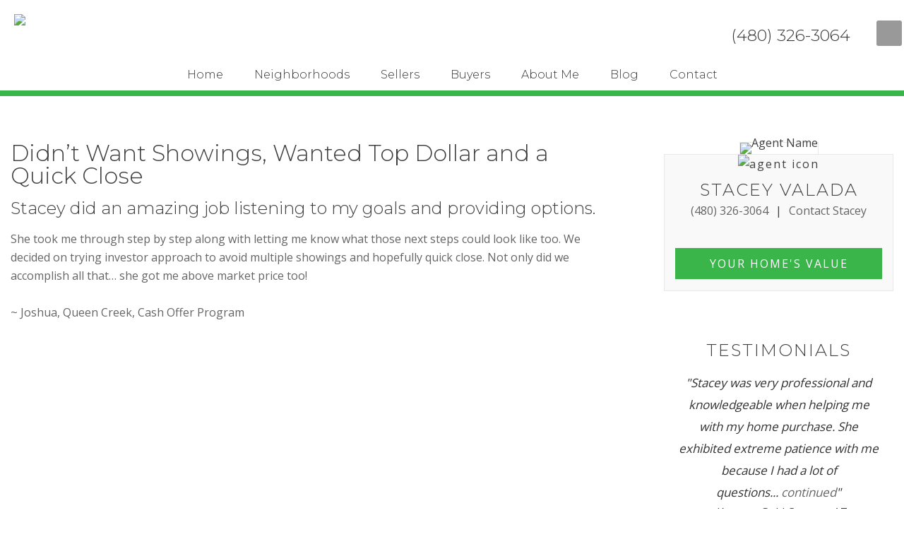

--- FILE ---
content_type: text/css
request_url: https://www.valadarealestate.com/wp-content/themes/seattle/style.css?ver=3.0.2
body_size: 18931
content:
/*
	Theme Name: IDXCentral (Seattle)
	Description: Customized theme by IDXCentral
	Author: IDXCentral
	Author URI: http://www.idxcentral.com/
	Version: 3.0.4
 
	Template: genesis
	Template Version: 2.1
 
*/


/*Imports---------------------------------------------------------------------------------------------------- */
@font-face{font-family:'Icon';src:url('lib/fonts/Icon.eot');src:url('lib/fonts/Icon.eot?#iefix') format('embedded-opentype'), url('lib/fonts/Icon.woff') format('woff'), url('lib/fonts/Icon.ttf') format('truetype'), url('lib/fonts/Icon.svg#Icon') format('svg');font-weight:normal;font-style:normal;}
/*HTML5 Reset---------------------------------------------------------------------------------------------------- */
/* Baseline Normalizenormalize.css v2.1.2 | MIT License | git.io/normalize--------------------------------------------- */
article, aside, details, figcaption, figure, footer, header, hgroup, main, nav, section, summary{display:block}
audio, canvas, video{display:inline-block}
audio:not([controls]){display:none;height:0}
[hidden]{display:none}
html{font-family:sans-serif;-ms-text-size-adjust:100%;-webkit-text-size-adjust:100%}
body{margin:0}
a:focus{outline:thin dotted}
a:active, a:hover{outline:0}
h1{font-size:2em;margin:.67em 0}
abbr[title]{border-bottom:1px dotted}
b, strong{font-weight:bold}
dfn{font-style:italic}
hr{-moz-box-sizing:content-box;box-sizing:content-box;height:0}
mark{background:#ff0;color:#000}
code, kbd, pre, samp{font-family:monospace, serif;font-size:1em}
pre{white-space:pre-wrap}
q{quotes:"\201C" "\201D" "\2018" "\2019"}
small{font-size:80%}
sub, sup{font-size:75%;line-height:0;position:relative;vertical-align:baseline}
sup{top:-0.5em}
sub{bottom:-0.25em}
img{border:0}
svg:not(:root){overflow:hidden}
figure{margin:0}
fieldset{border:1px solid silver;margin:0 2px;padding:.35em .625em .75em}
legend{border:0;padding:0}
button, input, select, textarea{font-family:inherit;font-size:100%;margin:0}
button, input{line-height:normal}
button, select{text-transform:none}
button, html input[type="button"], input[type="reset"], input[type="submit"]{-webkit-appearance:none;cursor:pointer}
button[disabled], html input[disabled]{cursor:default}
input[type="checkbox"], input[type="radio"]{box-sizing:border-box;padding:0}
input[type="search"]{-webkit-appearance:textfield;-moz-box-sizing:content-box;-webkit-box-sizing:content-box;box-sizing:content-box}
input[type="search"]::-webkit-search-cancel-button, input[type="search"]::-webkit-search-decoration{-webkit-appearance:none}
button::-moz-focus-inner, input::-moz-focus-inner{border:0;padding:0}
textarea{overflow:auto;vertical-align:top}
table{border-collapse:collapse;border-spacing:0}
/* Box Sizing--------------------------------------------- */
*, input[type="search"]{-webkit-box-sizing:border-box;-moz-box-sizing:border-box;box-sizing:border-box;}
/* Float Clearing--------------------------------------------- */
.archive-pagination:before, .clearfix:before, .entry:before, .entry-pagination:before, .footer-widgets:before, .nav-primary:before, .nav-secondary:before, .site-container:before, .site-footer:before, .site-header:before, .site-inner:before, .wrap:before{content:" ";display:table;}
.archive-pagination:after, .clearfix:after, .entry:after, .entry-pagination:after, .footer-widgets:after, .nav-primary:after, .nav-secondary:after, .site-container:after, .site-footer:after, .site-header:after, .site-inner:after, .wrap:after, .content-sidebar-wrap:after{clear:both;content:" ";display:table;}
/*Defaults---------------------------------------------------------------------------------------------------- */
/* Typographical Elements--------------------------------------------- */
html{font-size:62.5%;/* 10px browser default */
}
body{background-color:#fff;color:#656565;font-family:'Open Sans', sans-serif;font-size:16px;line-height:1.625;}
.site-container{position:relative;}
a, button, input:focus, input[type="button"], input[type="reset"], input[type="submit"], textarea:focus, .button{-webkit-transition:all 0.1s ease-in-out;-moz-transition:all 0.1s ease-in-out;-ms-transition:all 0.1s ease-in-out;-o-transition:all 0.1s ease-in-out;transition:all 0.1s ease-in-out;}
::-moz-selection{background-color:#333;color:#fff;}
::selection{background-color:#333;color:#fff;}
a{border-bottom:none;color:#E5554E;text-decoration:none;}
a{border-bottom:none;color:#333333;text-decoration:underline;}
.home a{color:#656565;text-decoration:none;}
.sidebar a{color:#656565;text-decoration:none;}
a img{margin-bottom:-4px;margin-bottom:-0.4rem;}
a:hover{color:#999;}
p{margin:0 0 24px;margin:0 0 2.4rem;padding:0;}
strong{font-weight:700;}
ol, ul{margin:0;padding:0;}
blockquote, blockquote::before{color:#999;}
blockquote{margin:40px 40px 24px;margin:4rem 4rem 2.4rem;}
blockquote::before{content:"\201C";display:block;font-size:30px;font-size:3rem;height:0;left:-20px;position:relative;top:-10px;}
.entry-content code{background-color:#333;color:#ddd;}
cite{font-style:normal;}
.content a.more-link, .home_feature_left_right a.more-link{background-color:#39b54a;border-radius:3px;clear:both;color:#fff;display:block;font-size:16px;margin-top:32px;padding:10px;text-align:center;text-decoration:none;text-transform:uppercase;}
/* altfont */
.content a.more-link:hover, .home_feature_left_right a.more-link:hover{background-color:#7ed68a;color:#fff;}
.widget.featuredpost .more-link{white-space:nowrap;}
span.nowrap{white-space:nowrap;}
/* Headings--------------------------------------------- */
h1, h2, h3, h4, h5, h6{color:#404040;font-family:'Montserrat', sans-serif;line-height:1.2;margin:0 0 16px;margin:0 0 1.6rem;font-weight:300;}
/* altfont */
h1{font-size:32px;font-size:3.2rem;}
h2{font-size:30px;font-size:3rem;}
h3{font-size:24px;font-size:2.4rem;}
h4{font-size:20px;font-size:2rem;}
h5{font-size:18px;font-size:1.8rem;}
h6{font-size:16px;font-size:1.6rem;}
/* Objects--------------------------------------------- */
embed, iframe, img, object, video, .wp-caption{max-width:100%;}
img{height:auto;width:auto;/* IE8 */
}
/* Forms--------------------------------------------- */
input, select, textarea{background-color:#fff;border:1px solid #ddd;border-radius:0;box-shadow:1px 1px 3px #eee inset;color:#999;font-size:14px;font-size:1.4rem;padding:16px;padding:1.6rem;width:100%;}
input:focus, textarea:focus{border:1px solid #999;outline:none;}
::-moz-placeholder{color:#999;opacity:1;}
::-webkit-input-placeholder{color:#999;}
button, input[type="button"], input[type="reset"], input[type="submit"], .button, .entry-content .button{background-color:#39b54a;border:none;box-shadow:none;color:#fff;cursor:pointer;padding:16px 24px;padding:1.6rem 2.4rem;text-transform:uppercase;width:auto;}
button:hover, input:hover[type="button"], input:hover[type="reset"], input:hover[type="submit"], .button:hover, .entry-content .button:hover{background-color:#7ed68a;}
.footer_top_widget input:hover[type="submit"], .footer_top_widget .button:hover{background-color:#7ed68a;}
.entry-content .button:hover{color:#fff;}
.button{border-radius:0;display:inline-block;}
 input[type="search"]::-webkit-search-cancel-button, input[type="search"]::-webkit-search-results-button{display:none;}
/* Tables--------------------------------------------- */
table{border-collapse:collapse;border-spacing:0;line-height:2;margin-bottom:40px;margin-bottom:4rem;width:100%;}
tbody{border-bottom:1px solid #ddd;}
th, td{text-align:left;}
th{font-weight:bold;text-transform:uppercase;}
td{border-top:1px solid #ddd;padding:6px 0;padding:0.6rem 0;}
/*Structure and Layout---------------------------------------------------------------------------------------------------- */
/* Site Containers--------------------------------------------- */
.site-inner, .wrap, .iu_max_wrap{margin:0 auto;max-width:1350px;}
.site-inner{background:#fff;clear:both;padding-top:25px;}
.home .site-inner .content{padding:0;}
.home .site-inner{padding-top:0px;}
/* Column Widths and Positions--------------------------------------------- */
/* Wrapping div for .content and .sidebar-primary */
.content-sidebar-wrap .content{padding-top:40px;padding-top:4rem;}
.content-sidebar-sidebar .content-sidebar-wrap, .sidebar-content-sidebar .content-sidebar-wrap, .sidebar-sidebar-content .content-sidebar-wrap{width:920px;}
.content-sidebar-sidebar .content-sidebar-wrap{float:left;}
.sidebar-content-sidebar .content-sidebar-wrap, .sidebar-sidebar-content .content-sidebar-wrap{float:right;}
/* Content */
.content, .home_feature_left, .featured-bottom-left{float:right;width:calc(97% - 360px);}
.content-sidebar .content, .content-sidebar-sidebar .content, .sidebar-content-sidebar .content{float:left;}
.content-sidebar-sidebar .content, .sidebar-content-sidebar .content, .sidebar-sidebar-content .content{width:520px;}
.full-width-content .content{width:100%;}
/* Primary Sidebar */
.sidebar-primary, .featured-bottom .sidebar{float:right;width:360px;}
.sidebar-content .sidebar-primary, .sidebar-sidebar-content .sidebar-primary{float:left;}
/* Secondary Sidebar */
.sidebar-secondary{float:left;width:180px;}
.content-sidebar-sidebar .sidebar-secondary{float:right;}
/* Column ClassesLink:http://twitter.github.io/bootstrap/assets/css/bootstrap-responsive.css--------------------------------------------- */
.five-sixths, .four-sixths, .one-fourth, .one-half, .one-sixth, .one-third, .three-fourths, .three-sixths, .two-fourths, .two-sixths, .two-thirds{float:left;margin-left:2.564102564102564%;}
.one-half, .three-sixths, .two-fourths{width:48.717948717948715%;}
.one-third, .two-sixths{width:31.623931623931625%;}
.four-sixths, .two-thirds{width:65.81196581196582%;}
.one-fourth{width:23.076923076923077%;}
.three-fourths{width:74.35897435897436%;}
.one-sixth{width:14.52991452991453%;}
.five-sixths{width:82.90598290598291%;}
.first{clear:both;margin-left:0;}
/*Common Classes---------------------------------------------------------------------------------------------------- */
/* WordPress--------------------------------------------- */
.avatar{float:left;}
.alignleft .avatar{margin-right:24px;margin-right:2.4rem;}
.alignright .avatar{margin-left:24px;margin-left:2.4rem;}
.search-form input[type="submit"]{border:0;clip:rect(0, 0, 0, 0);height:1px;margin:-1px;padding:0;position:absolute;width:1px;}
.sticky{}
img.centered, .aligncenter{display:block;margin:0 auto 24px;margin:0 auto 2.4rem;}
img.alignnone{margin-bottom:12px;margin-bottom:1.2rem;}
.alignleft{float:left;text-align:left;}
.alignright{float:right;text-align:right;}
img.alignleft, .wp-caption.alignleft, .featured-content .alignleft{margin:0 24px 24px 0;margin:0 2.4rem 2.4rem 0;}
img.alignright, .wp-caption.alignright{margin:0 0 24px 24px;margin:0 0 2.4rem 2.4rem;}
.wp-caption-text{font-size:14px;font-size:1.4rem;font-weight:700;text-align:center;}
.gallery-caption{}
.widget_calendar table{width:100%;}
.widget_calendar td, .widget_calendar th{text-align:center;}
/* Genesis--------------------------------------------- */
.breadcrumb{margin-bottom:20px;padding:0;}
.archive-description, .author-box{background-color:#fff;margin-bottom:40px;margin-bottom:4rem;}
.archive-description{padding:40px 40px 24px;padding:4rem 4rem 2.4rem;}
.author-box{padding:40px;padding:4rem;}
.author-box-title{color:#333;font-size:16px;font-size:1.6rem;margin-bottom:4px;margin-bottom:0.4rem;}
.author-box a{border-bottom:none;}
.author-box p{margin-bottom:0;}
.author-box .avatar{margin-right:24px;margin-right:2.4rem;}
/* Titles--------------------------------------------- */
.entry-title, .featuredpost h2{font-weight:300;line-height:1;}
.entry-title a, .sidebar .widget-title a, .featuredpost h2 a{color:#333333;text-decoration:none;}
.entry-title a:hover{color:#666;}
.widget-title{text-transform:inherit;}
.sidebar .widget-title a{border:none;}
.archive-title{font-size:20px;font-size:2rem;margin-bottom:24px;margin-bottom:2.4rem;}
/*Widgets---------------------------------------------------------------------------------------------------- */
/* Featured Content--------------------------------------------- */
.featured-content .entry, .featuredpost .entry{border-bottom:none;margin-bottom:20px;margin-bottom:2rem;padding:0 0 24px;padding:0 0 2.4rem;}
.featured-content .entry-title, .featuredpost h2{border:none;font-size:24px;font-size:2.4rem;line-height:1.2;}
.featured-content .entry-title a{border:none;}
/*Plugins---------------------------------------------------------------------------------------------------- */
/* Genesis eNews Extended--------------------------------------------- */
.enews-widget{color:#999;}
.enews-widget .widget-title{color:#fff;}
.enews-widget input{margin-bottom:16px;margin-bottom:1.6rem;}
.enews-widget input:focus{border:1px solid #ddd;}
.enews-widget input[type="submit"]{background-color:#E5554E;color:#fff;margin:0;width:100%;}
.enews-widget input:hover[type="submit"]{background-color:#fff;color:#333;}
/* Genesis Latest Tweets--------------------------------------------- */
.latest-tweets ul li{margin-bottom:16px;margin-bottom:1.6rem;}
/* Gravity Forms--------------------------------------------- */
div.gform_wrapper input[type="email"], div.gform_wrapper input[type="text"], div.gform_wrapper textarea, div.gform_wrapper .ginput_complex label{font-size:16px;font-size:1.6rem;padding:16px;padding:1.6rem;}
div.gform_wrapper .ginput_complex label{padding:0;}
div.gform_wrapper li, div.gform_wrapper form li{margin:16px 0 0;margin:1.6rem 0 0;}
div.gform_wrapper .gform_footer input[type="submit"]{font-size:14px;font-size:1.4rem;}
div.gform_wrapper select{padding:16px !important;padding:1.6rem !important;}
div.gf_browser_ie.gform_wrapper .ginput_complex .ginput_left select, .gf_browser_ie.gform_wrapper .ginput_complex .ginput_right select{font-size:16px;font-size:1.6rem;}
div.gf_browser_ie.gform_wrapper .gform_footer input.button{padding:16px;padding:1.6rem;}
div.gform_wrapper .gsection .gfield_label, div.gform_wrapper h2.gsection_title, div.gform_wrapper h3.gform_title{font-weight:normal;}
.gform_wrapper .field_sublabel_above .ginput_complex.ginput_container label, .gform_wrapper .field_sublabel_above div[class*=gfield_date_].ginput_container label, .gform_wrapper .field_sublabel_above div[class*=gfield_time_].ginput_container label, .gform_wrapper .field_sublabel_below .ginput_complex.ginput_container label, .gform_wrapper .field_sublabel_below div[class*=gfield_date_].ginput_container label, .gform_wrapper .field_sublabel_below div[class*=gfield_time_].ginput_container label{font-size:80% !important;}
.gform_wrapper.gf_browser_chrome .gform_body{width:100% !important;}
.gform_wrapper label.gfield_label{font-weight:normal !important;}
/* Jetpack--------------------------------------------- */
img#wpstats{display:none;}
/*Site Header---------------------------------------------------------------------------------------------------- */
.home .site-header{background-image:none;padding-bottom:0;}
.site-header{background-image:url(images/interior-banner.jpg);background-size:cover;font-family:'Montserrat', sans-serif;font-weight:300;color:#fff;font-size:16px;width:100%;padding-bottom:0;text-transform:none;border-bottom:8px solid #39b54a;}
#header_left_widget a{color:#fff;text-decoration:none;display:block;}
.home .site-header{position:absolute;z-index:9999;margin-top:20px;border-bottom:none;}
.site-header > .wrap{margin:0;max-width:none;padding:0;position:relative;background:rgba(255, 255, 255, 0.65);}
.site-header .wrap a{text-decoration:none;}
.site-header .header_inner_wrap{margin:0 auto;max-width:1350px;}
.header_left_widget{float:left;}
#header_left_widget .widget-wrap{padding:20px 20px 0;}
.header_right_widget{/* float:right;*/
overflow:hidden;text-align:right;vertical-align:top;padding:9px 0;font-size:23px;}
.header_right_widget .textwidget{line-height:1;margin:30px 20px 8px;padding:0;text-align:right;}
.header_right_widget .textwidget a{color:#333;}
.header_right_widget > .widget{display:inline-block;vertical-align:top;}
section#text-34{}
.simple-social-icons ul{margin:0;padding:0;display:inline-block;}
.header_right_widget .simple-social-icons ul li{background:none repeat scroll 0 0 rgba(0, 0, 0, 0) !important;border:medium none !important;float:left;list-style-type:none !important;margin:0 3px 0 !important;padding:0 !important;}
.header_right_widget .simple-social-icons{}
a.hu_link{padding:0 8px;}
body .simple-social-icons ul li a, body .simple-social-icons ul li a:hover{border:1px solid #777!important;}
.simple-social-icons{margin:0 16px 0 0;}
/* Title Area--------------------------------------------- */
.home_title{position:absolute !important;clip:rect(1px 1px 1px 1px);/* IE6, IE7 */
clip:rect(1px, 1px, 1px, 1px);}
.title-area{float:left;font-weight:bold;padding:16px 0;padding:1.6rem 0;width:320px;}
/* altfont */
.header-image .title-area{padding:0;}
.site-title{font-size:42px;line-height:1.25;margin:0 0 5px;font-family:'Montserrat', sans-serif;;font-style:italic;}
.site-title span{display:block;font-style:normal;text-transform:uppercase;font-size:0.8em;}
.site-description{font-size:20px;font-weight:300;line-height:1;}
/* Full width header, no widgets */
.header-full-width .title-area, .header-full-width .site-title{width:100%;}
.header-image .site-description, .header-image .site-title a{display:block;text-indent:-9999px;}
/* Logo, hide text */
.header-image .site-header .wrap{background:none;padding:0;}
.header-image .site-title a{float:left;min-height:164px;width:100%;}
/* Widget Area--------------------------------------------- */
.widget-area{word-wrap:break-word;}
.site-header .widget-area{float:right;text-align:right;width:800px;}
.header-image .site-header .widget-area{padding:40px 0;padding:4rem 0;}
.site-header .search-form{float:right;margin-top:24px;margin-top:2.4rem;}
/*Site Navigation---------------------------------------------------------------------------------------------------- */
.genesis-nav-menu{color:#999;line-height:1.5;}
.genesis-nav-menu .menu-item{display:inline-block;text-align:left;}
.genesis-nav-menu a{color:#333;display:block;padding:0;position:relative;text-decoration:none;}
.genesis-nav-menu a:hover, .genesis-nav-menu li:hover > a{color:#656565;background:transparent;}
.genesis-nav-menu .sub-menu a:hover, .genesis-nav-menu .sub-menu li:hover > a{color:#6f737a;background:#fff;}
.genesis-nav-menu > .menu-item > a{text-decoration:none;padding:10px 20px;}
.genesis-nav-menu .sub-menu{left:-9999px;opacity:0;position:absolute;-webkit-transition:opacity .4s ease-in-out;-moz-transition:opacity .4s ease-in-out;-ms-transition:opacity .4s ease-in-out;-o-transition:opacity .4s ease-in-out;transition:opacity .4s ease-in-out;width:200px;z-index:9999;}
.genesis-nav-menu .sub-menu a{background-color:#f9f9f9;border:1px solid #eee;border-top:none;color:#333;font-size:14px;padding:16px 20px;position:relative;width:200px;}
.genesis-nav-menu .sub-menu .sub-menu{margin:-57px 0 0 199px;}
.genesis-nav-menu .menu-item:hover{position:static;}
.genesis-nav-menu .menu-item:hover > .sub-menu{left:auto;opacity:1;}
.genesis-nav-menu > .first > a{padding-left:0;}
.genesis-nav-menu > .last > a{padding-right:0;}
.genesis-nav-menu > .right{display:inline-block;float:right;list-style-type:none;padding:28px 0;text-transform:uppercase;}
.genesis-nav-menu > .right > a{display:inline;padding:0;}
.genesis-nav-menu > .rss > a{margin-left:48px;}
.genesis-nav-menu > .search{padding:14px 0 0;}
.genesis-nav-menu.menu-primary{text-align:center;}
.genesis-nav-menu > li.menu-item{padding:0;}
li#menu_last{}
/* Site Header Navigation--------------------------------------------- */
.site-header .sub-menu{border-top:1px solid #eee;}
.site-header .sub-menu .sub-menu{margin-top:-55px;}
/* Primary Navigation--------------------------------------------- */
.nav-primary{background-color:transparent;padding:0;clear:both;}
.nav-primary a:hover{color:#333;}
.nav-primary .sub-menu a:hover{color:#333;}
/* Secondary Navigation--------------------------------------------- */
.nav-secondary{background-color:#fff;}
/* Responsive Menu--------------------------------------------- */
.responsive-menu-icon{cursor:pointer;display:none;margin-bottom:-1px;text-align:center;}
.responsive-menu-icon::before{content:"\e00e";display:inline-block;font:normal 20px/1 'Icon';margin:0 auto;padding:10px;color:#333;}
.site-header .responsive-menu-icon::before{padding:0;}
/*Content Area---------------------------------------------------------------------------------------------------- */
/* Entries--------------------------------------------- */
.entry{background-color:#fff;margin-bottom:40px;margin-bottom:4rem;padding:0 0 24px;}
.entry-content a:hover{color:#333;}
.entry-content .attachment a, .entry-content .gallery a{border:none;}
.entry-content ol, .entry-content p, .entry-content ul, .quote-caption{margin-bottom:26px;margin-bottom:2.6rem;}
.entry-content ol, .entry-content ul{margin-left:40px;margin-left:4rem;}
.entry-content ol li{list-style-type:decimal;}
.entry-content ul li{list-style-type:disc;}
.entry-content ol ol, .entry-content ul ul{margin-bottom:0;}
.entry-content .search-form{width:50%;}
.entry-meta, .featuredpost .byline{color:#999;font-size:14px;font-size:1.4rem;}
.entry-meta a{border-bottom:none;}
.entry-header .entry-meta{margin-bottom:24px;margin-bottom:2.4rem;}
.entry-footer .entry-meta{border-top:2px solid #f5f5f5;margin:0;padding:32px 40px 8px;padding:3.2rem 0 0.8rem;}
.entry-comments-link::before{content:"\2014";margin:0 6px 0 2px;margin:0 0.6rem 0 0.2rem;}
.entry-categories, .entry-tags{display:block;}
/* Pagination--------------------------------------------- */
.archive-pagination, .entry-pagination{font-size:14px;font-size:1.4rem;margin:40px 0;margin:4rem 0;}
.archive-pagination li{display:inline;}
.archive-pagination li a{background-color:#333;border-radius:3px;color:#fff;cursor:pointer;display:inline-block;padding:8px 12px;padding:0.8rem 1.2rem;text-decoration:none;}
.archive-pagination li a:hover, .archive-pagination li.active a{background-color:#E5554E;}
.entry-pagination a{border-bottom:none;}
/* Comments--------------------------------------------- */
.comment-respond, .entry-comments, .entry-pings{background-color:#fff;margin-bottom:40px;margin-bottom:4rem;}
.entry-comments{padding:40px 0;}
.comment-respond, .entry-pings{padding:40px 0 16px;}
.comment-respond a, .entry-comments a{border-bottom:none;}
.comment-content{clear:both;}
.entry-comments .comment-author{margin-bottom:0;}
.comment-respond input[type="email"], .comment-respond input[type="text"], .comment-respond input[type="url"]{width:50%}
.comment-respond label{display:block;margin-right:12px;margin-right:1.2rem;}
.comment-list li, .ping-list li{list-style-type:none;}
.comment-list li{margin-top:24px;margin-top:2.4rem;padding:32px;padding:3.2rem;}
.comment-list li li{margin-right:-32px;margin-right:-3.2rem;}
li.comment{background-color:#f5f5f5;border:2px solid #fff;border-right:none;}
.comment .avatar{margin:0 16px 24px 0;margin:0 1.6rem 2.4rem 0;}
.entry-pings .reply{display:none;}
.bypostauthor{}
.form-allowed-tags{background-color:#f5f5f5;font-size:14px;font-size:1.4rem;padding:24px;padding:2.4rem;}
/*Sidebars---------------------------------------------------------------------------------------------------- */
.sidebar{color:#404040;margin:40px 0 0;margin:4rem 0 0;padding:0;}
.sidebar p:last-child{margin-bottom:0;}
.sidebar li{list-style-type:none;margin-bottom:6px;margin-bottom:0.6rem;word-wrap:break-word;}
.sidebar ul > li:last-child{margin-bottom:0;}
.sidebar .widget{border-bottom:none;margin:0 0 30px 35px;padding:0 0 40px;}
.sidebar .enews-widget{background-color:#333;}
.sidebar section{text-align:center;}
.sidebar h4.widget-title.widgettitle{font-size:24px;font-weight:300;text-transform:uppercase;letter-spacing:2px;}
/*Footer Widgets---------------------------------------------------------------------------------------------------- */
.footer-widgets{background-color:#333333;clear:both;color:#ffffff;padding:40px 0 5px;text-align:center;font-family:'Montserrat', sans-serif;font-weight:300;}
.site-container .footer-widgets a.cta_button{}
.site-container .footer-widgets a.cta_button:hover{background:#2EA6CB;color:#fff;}
.footer-widgets-1{width:100%;}
.footer-widgets-1 h2{color:#ffffff;font-size:48px;text-transform:uppercase;letter-spacing:2px;margin:0;}
.footer-widgets-1 h2 span{font-weight:bold;}
.footer-widgets-1 .agent_bio_tagline{font-size:16px;text-transform:uppercase;letter-spacing:4px;margin:0px 0 24px;}
.footer-widgets-2, .footer-widgets-3{width:49%;max-width:575px;display:inline-block;margin:50px 0 10px;}
.footer-widgets-2{border-right:1px solid #7c7c7c;}
.footer-widgets a{color:#ffffff;text-decoration:none;}
.footer-widgets a:hover{color:#ddd;}
.footer-widgets .widget-title{color:#fff;}
.footer-widgets li{list-style-type:none;margin-bottom:6px;margin-bottom:0.6rem;word-wrap:break-word;}
.footer-widgets .search-form input:focus{border:1px solid #ddd;}
.footer-widgets h4.widgettitle{margin:0 0 5px;}
.footer-widgets section.simple-social-icons{display:inline-block;margin:20px 0 0;}
.footer-widgets .agent_details{font-size:16px;}
.footer-widgets span.separator_line{padding:0 40px;}
.footer-widgets section.widget_media_image{margin:40px 0 5px;}
.site-container .footer-widgets .simple-social-icons ul li a, .site-container .footer-widgets .simple-social-icons ul li a:hover{background-color:#ffffff !important;border-radius:50%;color:#444!important;border:none !important;font-size:19px;padding:9px;}
/* Footer Top */
#footer_top{background:#39b54a;}
.footer_top_widget section:nth-child(1){display:inline-block;vertical-align:top;line-height:1.5;color:#fff;text-transform:uppercase;font-size:29px;white-space:nowrap;padding:20px 50px 20px 20px;}
.footer_top_widget section:nth-child(2){display:inline-block;vertical-align:top;width:60%}
.footer_top_widget .gform_wrapper .top_label li.gfield.gf_inline{width:25% !important;padding-right:8px !important;font-size:15px;}
.footer_top_widget .gform_wrapper .top_label li.gfield.gf_inline:nth-child(3){width:auto !important;}
.footer_top_widget .wrap_overlay{text-align:center;}
.footer_top_widget .gform_wrapper form.gf_simple_horizontal div.gform_footer.top_label input[type=submit]{height:30px !important;margin:12px 0 0;line-height:1;padding:6px 20px;letter-spacing:1px;}
.footer_top_widget .wrap_overlay input, .footer_top_widget .wrap_overlay select, .footer_top_widget .wrap_overlay textarea{border:none;box-shadow:none;}
.footer_top_widget .button{background:#454545;}
.footer_top_widget .gform_wrapper div.validation_error{display:none;}
.footer_top_widget .gform_wrapper li.gfield.gfield_error, .footer_top_widget .gform_wrapper li.gfield.gfield_error.gfield_contains_required.gfield_creditcard_warning{background-color:transparent;margin-bottom:0 !important;border-top:none;border-bottom:none;padding-bottom:0;padding-top:0;}
.footer_top_widget .gform_wrapper .field_description_below .gfield_description{padding-top:0;}
.footer_top_widget .gform_wrapper form.gf_simple_horizontal div.gform_body, .footer_top_widget .gform_wrapper form.gf_simple_horizontal div.gform_body ul.top_label.form_sublabel_above li.gfield, .footer_top_widget .gform_wrapper form.gf_simple_horizontal div.gform_body ul.top_label.form_sublabel_below li.gfield{vertical-align:top;}
.footer_top_widget .gform_confirmation_wrapper{padding:25px 0;color:#fff;}
.footer_top_widget .gform_wrapper input:not([type=radio]):not([type=checkbox]):not([type=submit]):not([type=button]):not([type=image]):not([type=file]) {
    padding: 5px 7px;
}
/* Footer Bottom */
.footer-bottom section{display:inline-block;margin:30px 0 40px;}
.site-container .footer-bottom .simple-social-icons ul li a, .site-container .footer-bottom .simple-social-icons ul li a:hover{background-color:#363636 !important;border-radius:50%;color:#ffffff !important;border:2px solid rgba(255, 255, 255, 0.5) !important;font-size:28px;padding:9px;}
/*Site Footer---------------------------------------------------------------------------------------------------- */
.site-footer{background-color:#333;color:#999;font-size:14px;padding:10px;text-align:center;}
.site-footer a{color:#999;text-decoration:none;line-height:30px}
.site-footer p{margin-bottom:0;}
/*Home Page---------------------------------------------------------------------------------------------------- */
.home_feature_row{margin:0;}
.home_feature_row .wrap{margin-top:75px;margin-bottom:75px;}
.home_feature_1 .wrap{margin-top:0;margin-bottom:0;}
.home_feature_row.home_feature_1{margin:0;padding:0;}
.home_feature_row.home_feature_1 section{overflow:hidden;}
.home_feature_1 section:nth-child(2){padding:100px 0;text-align:center;}
.home_feature_row .featuredpost .entry{background-color:transparent;float:left;width:47%;}
.home_feature_row .entry.gfwa-even{float:right;}
.home_feature_row .entry.gfwa-odd{clear:both;}
.home_feature_1, .home_feature_3, .home_feature_left_right{background:#FFFFFF;}
.home_feature_2, .home_feature_4{padding:0;text-align:center;background:#f9f9f9;border-top:1px solid #e8e8e8;border-bottom:1px solid #e8e8e8;}
.home_feature_3{padding:0;/* margin:100px 0 0;*/
}
.home_feature_row .widget_media_image{line-height:0;}
.home_feature_left .entry, .home_feature_row .entry{margin-bottom:4rem;padding:0;}
.home_feature_row .home_feature_left .entry{float:none;width:auto;}
.home_feature_row .home_feature_left .entry.gfwa-even{float:none;}
.home_feature_left_right .entry{background-color:transparent;}
.home_feature_left_right .sidebar{margin:0;}
.featured-middle{overflow:hidden;}
.featured-middle section, .featured-bottom-full section{padding:0 40px;padding:0 4rem;}
.featured-bottom{padding:0;}
.home_feature_left, .featured-bottom-left{float:left;padding:0;overflow:hidden;}
.featured-bottom-full{clear:both;}
.featuredpage .type-page .entry-content a{text-decoration:none;}
.neighborhood_image > img{border:1px solid #E5E5E5;}
.featuredpost img{border:1px solid #E5E5E5;}
/* Bio Section */
.home_feature_4 section:nth-child(2){max-width:875px;margin:0 auto;padding:35px 0;}
.home_feature_row .bio_image{float:left;margin:0 30px 0 0;width:30%;}
.home_feature_row .bio_content{text-align:left;float:left;width:calc(70% - 30px);}
.bio_content .view_all_small{margin-left:0;}
.agent_icon{margin:10px 0 8px;}
h2.agent_name{font-size:24px;text-transform:uppercase;margin:0;}
h2.agent_name span{font-weight:bold;}
.agent_bio_tagline{font-size:16px;text-transform:uppercase;margin:0px 0 24px;}
.agent_signature{font-size:50px;margin-bottom:45px;}
.image_frame_1{border:1px solid #e8e8e8;border-bottom:none;}
.bio_image img{border:1px solid #e8e8e8;}
.sidebar .image_frame_1{max-width:87%;}
.sidebar h2.agent_name{margin:10px 0 2px;}
.sidebar .agent_bio_tagline{margin:0px 0 7px;}
.sidebar .agent_info_box{/* font-family:'Montserrat', sans-serif;*/
letter-spacing:2px;background:#f9f9f9;border:1px solid #e8e8e8;padding:0 10px 1px;}
.sidebar .agent_contact_info{font-size:16px;text-transform:uppercase;line-height:1.5;margin:0px 0 30px;}
.sidebar .agent_photo{line-height:0;}
.sidebar .agent_icon{margin:-32px 0 0;}
.sidebar .agent_details{letter-spacing:normal;padding:0 0 40px;}
.sidebar section.widget_categories{background:#f9f9f9;border:1px solid #e8e8e8;padding:40px 20px;}
.sidebar div#ihf-main-container{display:block !important;padding:0 10px;}
/* Home page special (Popular Searches) */
.sp_wrapper{display:table;width:100%;text-align:center;}
.sp_wrapper p{padding:0;margin:0;line-height:2;}
.sp_list{font-size:22px;line-height:1.75;}
.sp_inner_wrapper{display:table-row;}
.sp_column{display:table-cell;vertical-align:middle;width:33.333%}
.sp_heading{background:url('images/scroll-background.jpg') repeat center center;padding:0;color:#f0ead8;}
.sp_heading .sp_heading_wrap{padding:10px;background:rgba(44, 38, 34, 0.84);}
.sp_heading .sp_heading_wrap_inner{padding:60px 5%;border:1px solid #F0EAD8;}
.sp_heading h3.hstyle_1{color:#f0ead8;}
.site-container .home_feature_row.home_feature_2 .sp_wrapper .cta_button{background:transparent;color:#f0ead8;font-style:normal;padding:5px 50px;}
/* Home page slider */
.slider_wrap{-moz-box-shadow:0 10px 10px -10px rgba(0, 0, 0, 0.8) inset;-webkit-box-shadow:0 10px 10px -10px rgba(0, 0, 0, 0.8) inset;background:#d2d8c2;box-shadow:0 10px 10px -10px rgba(0, 0, 0, 0.8) inset}
.slider_wrap{background:none repeat scroll 0 0 #F5F5F5;background-size:cover !important;margin-bottom:0;}
.slider{display:table-cell;vertical-align:middle;padding-bottom:40px;padding-left:10px;padding-right:10px;position:relative;}
.slider_wrap .flex-direction-nav li .prev{left:0;}
.slider_wrap .flex-direction-nav li .next{right:0;}
.slider_wrap .flexslider .slides img{margin-bottom:0;}
/* Revolution Slider - START */
.rslider .slider{padding-top:0;padding-bottom:0;}
.rslider .slider_wrap{height:auto;}
.home.rslider .slider .tp-splitted.tp-charsplit{text-shadow:1px 1px 1px #000;}
.rslider .slider_wrap{background-image:none;}
.slider_content_container{position:absolute;top:0;right:0;bottom:0;left:0;}
.slider_content_inner{position:absolute;top:55%;-webkit-transform:translateY(-50%);-ms-transform:translateY(-50%);transform:translateY(-50%);text-align:center;padding:10px;width: 100%; z-index:1; }
/* Revolution Slider - END */
.slider_wrap .slider_box1 h3{background:#000;background:none repeat scroll 0 0 rgba(0, 0, 0, 0.7);color:#FFFFFF;display:table;font-size:36px;font-size:3.6rem;margin:0;padding:10px 20px 11px;padding:1rem 2rem 1.1rem;}
.slider_wrap .slider_excerpt{background:#000;background:none repeat scroll 0 0 rgba(0, 0, 0, 0.7);color:#FFFFFF;display:table;margin:2px 0 0;margin:.2rem 0 0;padding:5px 10px 6px;padding:.5rem 1rem .6rem;}
.home .slider h1, .home .slider h3{color:#fff;/* text-shadow:0 1px 10px #000;*/
margin:0;text-align:center;}
.home .slider h1{font-size:98px;margin:5px;text-transform:uppercase;font-weight:bold;letter-spacing:3px;}
.home .slider h3{font-size:18px;text-transform:uppercase;letter-spacing:4px;margin:0 0 35px;}
.home .slider section{margin:0 auto;line-height:0;padding:0 10px;}
.home .slider .widget-wrap{display:inline-block;width:100%;}
.home .slider_line{height:1px;line-height:1px;position:absolute;border-top:1px solid #fff;bottom:7px;width:100%;}
.home .slider .textwidget{text-align:center;}
a.slider_button{padding:5px 30px;margin:5px;border:1px solid #fff;background:rgba(0, 0, 0, 0.3);color:#fff;font-size:22px;border-radius:0px;font-weight:300;display:inline-block;}
a.slider_button:hover{background:rgba(0, 0, 0, 0.7);}
/* Home Misc */
h3.hstyle_1{font-size:26px;color:#333;margin:0;}
h3.hstyle_1 span{display:block;font-size:34px;font-style:normal;text-transform:uppercase;line-height:1;padding:8px 0 15px;}
.home_feature_row.home_feature_3 .widget-wrap{text-align:center;}
.home_feature_row.home_feature_3 .featuredpage .widget-wrap{text-align:left;}
.md_testimonials{margin:30px 0 30px;display:block;overflow:hidden;padding:0 20px;}
.md_testimonials_cont{display:block;width:100%;padding:0;text-align:center;}
.md_testimonials_excerpt{margin:0;}
.md_testimonials_title_cont{margin:0;}
.md_testimonials_cont:nth-child(2){margin-left:4%;}
.imgstyle_1{max-width:610px;float:right;margin:0 0 30px 30px;border:1px solid #EFE2BE;padding:30px;width:50%;}
.imgstyle_1 img{margin:0;border:10px solid #fff;-webkit-box-shadow:0 0 2px 2px rgba(230, 230, 230, 0.5);-moz-box-shadow:0 0 2px 2px rgba(230, 230, 230, 0.5);box-shadow:0 0 2px 2px rgba(230, 230, 230, 0.5);}
.home_feature_row.home_feature_3 .entry{background-color:transparent;}
/* Extras */
.md_cta_button_trans{display:inline-block;font-size:20px;font-size:2rem;background-color:rgba(0, 0, 0, 0.35);-moz-border-radius:3px;-webkit-border-radius:3px;border-radius:3px;padding:10px 20px;padding:1rem 2rem;color:inherit;line-height:20px;line-height:rem;}
.md_cta_button_trans:hover{text-decoration:none;}
.featured_list_1 li{float:left;list-style:none outside none;min-width:225px;padding:0 0 15px;width:33%;}
.mapp-layout{border:1px solid #ccc !important;}
/* md shortcodes - version 1.5.3 */
.subhead_example{border-bottom:1px solid #888888;font-size:20px;margin:30px 0 20px;padding:15px 0 10px;}
.md_divider{border-bottom:1px solid #e5e5e5;clear:both;display:block;margin-bottom:20px;padding-top:20px;width:100%;}
.md_clearfix{clear:both;display:block;height:0;overflow:hidden;visibility:hidden;width:0;}
.md_last{clear:right;margin-right:0 !important;}
/* md shortcodes - end */
/* Add-on Modifications (misc) */
.featured_section_header{clear:both;margin:0 0 25px;position:relative;text-align:center;}
.featured_section_headerx h4, .home_feature_row h4.line_behind{font-size:28px;margin:0;padding:0;text-transform:uppercase;letter-spacing:1.5px;}
.home_feature_row h4.widgettitle{margin:0 0 20px;}
.view_all_small{/* bottom:0;*/
/* position:absolute;*/
/* right:10px;*/
}
/* Featured Listings Add-on */
.properties{text-align:center;}
.properties a.cta_button{margin-top:10px;}
.ao_fl_wrap_outer{width:25%;display:inline-block;font-size:initial;line-height:1.5;vertical-align: top;}
.ao_fl_price{background:none repeat scroll 0 0 transparent;clear:both;color:#39b54a;display:block;font-size:1.75em;left:0;margin:0;padding:2px 0 5px;position:relative;text-align:center;top:0;}
.ao_fl_wrap_inner a img{border:medium none;margin:0;padding:0;width:100%;}
.ao_fl_wrap_inner{background:#fff;border:1px solid #e8e8e8;border-radius:0px;height:auto;margin:0 10px 20px;overflow:hidden;/* padding:20px;*/
 position:relative;/* width:auto;*/
 font-family:'Montserrat', sans-serif;font-weight:300;}
.cust_special_wrap{padding:0 0 20px;}
.ao_fl_wrap_inner a:hover img{border:none;}
.ao_fl_wrap_inner a.readmore{display:block;text-decoration:none;}
.ao_fl_wrap_inner a.readmore:hover{color:#888;}
.ao_fl_wrap_inner a.readmore span{padding:5px;text-align:center;text-transform:none;}
#featured_listings_ao_container{font-size:0;line-height:0;}
 /* hidden */
.ao_fl_wrap_inner span.overlay2{display:none;height:179px;left:0;position:absolute;top:0;width:244px;}
.ao_fl_text{background:none repeat scroll 0 0 #39b54a;border-bottom-left-radius:3px;clear:both;color:#FFFFFF;font-size:14px;padding:5px 10px;position:absolute;right:0;top:0;}
.ao_fl_address, .ao_fl_city_state_zip, .ao_fl_info_line1{display:block;line-height:20px;line-height:1.65;margin:0;padding:0;text-align:center;}
.ao_fl_image_container{margin:0 0 5px;overflow:hidden;}
#idxc_fl_mainwrap{padding-top:20px;}
#idxc_fl_mainwrap.idxc_dsp_gallery .gen_results_wrap_inner{background:none repeat scroll 0 0 #fff;border-radius:0;height:auto;margin:0 8px 30px;overflow:hidden;padding:0;position:relative;width:auto;}
#idxc_fl_mainwrap .gen_status_sm{background:none repeat scroll 0 0 #39b54a;border-bottom-left-radius:0 !important;font-family:inherit;font-size:inherit;line-height:1.5;}
#idxc_fl_mainwrap.idxc_dsp_gallery .gen_results_c h3{text-align:center;background:#39b54a;padding:8px !important;color:#fff;margin-bottom:6px !important;}
#idxc_fl_mainwrap.idxc_dsp_gallery .gen_results_wrap_inner strong{font-weight:normal;}
#idxc_fl_mainwrap.idxc_dsp_gallery .gen_results_wrap_inner{text-align:center;padding-bottom:10px;}
#idxc_fl_mainwrap.idxc_dsp_gallery .gen_results_wrap_inner > a{line-height:inherit;text-decoration:none;}
#idxc_fl_mainwrap .gen_results_imgth{line-height:0;}
.idxc_ao_fl_link{text-decoration:none;}
.gen_results_img_large .ngg-trigger-buttons .ngg-trigger.nextgen_pro_lightbox{font-size:16px;margin-top:2px;margin-bottom:20px;}
.ngg-trigger-buttons .ngg-trigger.nextgen_pro_lightbox.fa-comment{display:none;}
/* Neighborhood Add-on */
.idxc_fn_mainwrap .gen_results_wrap_inner, .ao_fn_wrap_inner{background:#39b54a !important;}
.idxc_fn_mainwrap .gen_results_wrap_inner:hover img, .ao_fn_wrap_inner:hover img{opacity:.7;-moz-transform:scale(1.1);-webkit-transform:scale(1.1);transform:scale(1.1);}
.idxc_fn_mainwrap .gen_results_wrap_inner img, .ao_fn_wrap_inner img{-moz-transition:all 0.3s;-webkit-transition:all 0.3s;transition:all 0.3s;}
#idxc_fn_mainwrap.idxc_dsp_gallery .gen_results_wrap_inner > a, .ao_fn_wrap_inner > a{overflow:hidden;}
.ao_fn_wrap_outer{/* float:left;*/
width:25%;display:inline-block;vertical-align:top;border-bottom:1px solid #e8e8e8;}
.ao_fn_wrap_inner{/*background:none repeat scroll 0 0 rgba(255, 255, 255, 0.5);*/
margin:0 10px;position:relative;}
.ao_fn_text_overlay h2{font-size:19px;margin:0px;padding:3px 10px 3px;text-align:center;width:100%;z-index:1;line-height:1.25;letter-spacing:1px;}
.ao_fn_text_overlay h2 a{color:#fff;text-transform:uppercase;padding:12px 0px;display:block;margin:0 auto;text-decoration:none;position:relative;}
.ao_fn_text_overlay a{color:#fff;font-size:18px;}
.ao_fn_image_container{line-height:0;overflow:hidden;}
.ao_fn_image{width:100%;}
.ao_fn_text_overlay{background:#ffffff;line-height:1.25;}
.ao_fn_text_overlay_wrap{padding:8px;}
.ao_fn_text_overlay a{}
.ao_fn_text_overlay_wrap span{padding:0;margin:0;text-transform:uppercase;letter-spacing:2px;display:none;}
.ao_fn_featured_neighborhoods.neighborhoods_wide{font-size:0;line-height:0;}
#idxc_fn_mainwrap.idxc_dsp_gallery .gen_results_c h3{background:none repeat scroll 0 0 rgba(0, 0, 0, 0.5);color:#fff;font-size:20px;}
#idxc_fn_mainwrap .ao_fn_text_overlay a{font-size:16px;}
#idxc_fn_mainwrap.idxc_dsp_gallery .gen_results_wrap_inner > a{line-height:0;}
/* Home Page Quick Search (Custom)------------------------------------------------------------ */
.slider h4.widgettitle{background:none repeat scroll 0 0 rgba(0, 0, 0, 0);color:#ffffff;display:block;font-size:34px;letter-spacing:3px;margin:0;padding:20px 20px 0;text-align:center;text-transform:uppercase;width:100%;}
#hpquicksearch{background:none repeat scroll 0 0 rgba(0, 0, 0, 0.5);border-radius:0;color:#FFFFFF;margin:0 10px;min-width:515px;}
#hpquicksearch > h4{color:#ffffff;font-size:34px;letter-spacing:3px;margin:0;padding:20px 20px 0;text-align:center;text-transform:uppercase;}
#hpquicksearch .qs_label{float:none;margin:0 0 5px;display:none;}
#hpquicksearch form{clear:both;display:block;margin:0;overflow:hidden;padding:10px 5px 0;}
#hpquicksearch div{float:left;line-height:20px;padding:0;}
#hpquicksearch div.pad1{padding:0 5px 10px;width:50%;}
#hpquicksearch div.pad2{padding:0 5px 10px;width:23%;}
#hpquicksearch .qsc_search-button.pad2{width:8%;}
#hpquicksearch div.search_cont{float:none;padding:0;text-align:center;}
#hpquicksearch select, #hpquicksearch input{font-size:15px;margin:0;padding:10px;-webkit-appearance:none;height:42px;}
#hpquicksearch #mls{}
#hpquicksearch div .size1, #hpquicksearch .idxc_qsv1_default{width:100%;}
#hpquicksearch div .size2{width:100%;}
#hpquicksearch div.search_cont{padding:0;}
#hpquicksearch div.search_cont2{padding:4px 0 0;}
#hpquicksearch div.search_cont a{color:#ffffff;display:inline-block;margin-left:6px;}
#hpquicksearch .go_button{border-radius:4px;color:#FFFFFF !important;margin:0 !important;padding:8px 0 10px;text-decoration:none;}
#hpquicksearch .go_button i.fa{font-size:24px;}
#hpquicksearch .search-by{}
#hpquicksearch #form2 .pad2{padding:5px 5px 5px;}
#hpquicksearch .go_button{background-color:#11abd6;width:100%;}
/* Hide fields not used */
.qsc_baths, .qsc_minprice{display:none;}
/* Universal Search */
#hpquicksearch.uni_search{min-width:inherit;}
#hpquicksearch.uni_search form{padding:10px;}
#hpquicksearch.uni_search select, #hpquicksearch.uni_search input{font-size:15px;margin:0;padding:10px;-webkit-appearance:none;}
#hpquicksearch.uni_search select, #hpquicksearch.uni_search input, #hpquicksearch.uni_search .go_button{height:42px;border-radius:0;}
.uni_search .qsc_city{width:85%;}
.uni_search .qsc_search-button{width:15%;}
/**/
.slider_search_box{display:inline-block;width:100%;max-width:800px;border:8px solid rgba(255, 255, 255, 0.41);background:#39b54a;background-clip:padding-box;}
.slider_search_box section:nth-child(1){float:left;width:35%;line-height:1.5;padding:25px;color:#fff;text-transform:uppercase;font-size:29px;white-space:nowrap;}
.slider #ihf-main-container .btn-primary{color:#ffffff;background-color:#454545;border-color:#454545;}
/* ---------- END:Home Page Quick Search (IDXCentral) ---------- */
/* NextGen Modifications------------------------------------------------------------ */
.ngg-galleryoverview .ngg-gallery-thumbnail img{background-color:#ffffff;border:medium none;display:block;margin:2px;padding:0;position:relative;width:180px;}
.ngg-galleryoverview .ngg-gallery-thumbnail-box{float:left;margin-right:0;}
/* Call to Action Buttons------------------------------------------------------------ */
.cta_button_wrap{display:inline-block;width:50%;}
.cta_button_wrap a.cta_button{display:block;margin:0 5px 10px 0;padding:9px 15px 10px;text-align:center;}
.cta_sb_wrap{border:1px solid #f0ead8;margin:0 0 70px 0;text-align:center;}
.cta_sb_inner{-moz-box-shadow:0 0 15px rgba(0, 0, 0, 0.1) inset;-webkit-box-shadow:0 0 15px rgba(0, 0, 0, 0.1) inset;box-shadow:0 0 15px rgba(0, 0, 0, 0.1) inset;}
.cta_sb_inner{background:none repeat scroll 0 0 #eee;display:block;font-size:26px;font-weight:400;line-height:32px;margin:0 0 0 8px;padding:15px 20px;text-transform:uppercase;}
.cta_sb_wrap.cta_sb_last{margin:0px}
.cta_sb_wrap ul{margin:5px 0;}
.cta_sb_wrap li{font-size:15px;margin:0;color:#555555;}
/* Call to Action Buttons - new code------------------------------------------------------------ */
a.cta_link{display:block;}
.cta_link i.fa{color:#cbaa5c;}
.cta_link i.fa{font-size:54px;margin-bottom:20px;}
.cta_item{text-align:center;margin:0 0 40px;}
.site-container .cta_button, .home .featuredpage .more-link{background:#39b54a;padding:9px 30px;margin:0;border:none;color:#fff;font-size:16px;border-radius:0px;display:inline-block;text-decoration:none;text-transform:uppercase;letter-spacing:2px;}
.site-container .cta_button:hover, .home .featuredpage .more-link:hover{background:#7ed68a;color:#fff;}
.home .featuredpage .more-link{margin:20px 0;}
.cta_content{font-family:'Montserrat', sans-serif;color:#444;}
.cta_alt_text{display:none;}
.cta_link i.fa.fa-chevron-right{display:none;float:right;margin:5px 0 0;font-size:20px;}
/* Call to Action - Icons */
.cta_icon_wrapper .fa{font-size:32px;background:#ede2c7;-webkit-border-radius:100%;-moz-border-radius:100%;-o-border-radius:100%;border-radius:50%;color:#fff;text-align:center;display:table-cell;vertical-align:middle;width:65px;height:65px;-moz-transition:.5s;-webkit-transition:.5s;-o-transition:.5s;transition:.5s;}
.cta_icon_wrapper{display:none;float:left;}
/* Call to Action - flex_cells */
.cta_group.cta_count_3.cta_style1{display:table;width:100%;}
.cta_item{display:table-cell;width:33.3%;vertical-align:middle;padding:30px;background:#11abd6;}
/* CTA Sidebar - Buttons 1 */
.cta_sidebar_block{padding:0 5px 10px;}
a.ctab_sidebar_buttons_1{background:#39b54a;padding:9px 30px;margin:0 0 5px;border:none;color:#fff;font-size:16px;border-radius:0px;display:block;text-decoration:none;text-transform:uppercase;letter-spacing:2px;}
a.ctab_sidebar_buttons_1:hover{background:#7ed68a;color:#fff;}
/* IDX Broker Styles (Start) */
.home .IDX-showcaseContainer{border:none !important;}
.IDX-showcasePhoto{min-height:206px;}
.IDX-cellInnerWrapper .IDX-detailsMLSLogo{top:-85px !important;}
body.home #text-29 .IDX-showcaseContainer, body.idxb-wide .content #idxb_sct1 .IDX-showcaseContainer{background:none repeat scroll 0 0 #FFFFFF;border:none;height:auto !important;margin:0 8px 40px !important;min-width:inherit;padding:0 0 20px;vertical-align:top;width:auto;box-shadow:0 2px 2px 2px rgba(162, 162, 162, 0.22), 0 0 0 20px #FDFCFA, 0 0 0 21px #F0EAD8;}
/* iHomefinder (Start) */
.slider .widget_ihomefinderquicksearchwidget #ihf-main-container label{display:none !important;}
.slider section.widget_ihomefinderquicksearchwidget{padding:25px 30px;width:65%;float:right;}
.slider #ihf-main-container input[type="text"]{border-radius:0 !important;}
.slider #ihf-main-container .mb-25{margin-bottom:0;}
.slider .widget_ihomefinderquicksearchwidget form#searchProfile{margin:0;}
.slider .widget_ihomefinderquicksearchwidget .col-xs-12.col-sm-1{padding:0px !important;width:15% !important;}
.slider .widget_ihomefinderquicksearchwidget .col-xs-12.col-sm-3{width:85% !important;padding:0px !important;}
.slider .widget_ihomefinderquicksearchwidget #ihf-main-container .ihf-widget .row{margin-left:0;margin-right:0;}
.slider .widget_ihomefinderquicksearchwidget #ihf-main-container .btn{border-radius:0;}
.slider .widget_ihomefinderquicksearchwidget .row .col-xs-12{display:none;}
.slider .widget_ihomefinderquicksearchwidget .row .col-xs-12:nth-child(1), .slider .widget_ihomefinderquicksearchwidget .row .col-xs-12:nth-child(7){display:inline-block;float:left;}
.slider .widget_ihomefinderquicksearchwidget #ihf-main-container .form-control, .slider .widget_ihomefinderquicksearchwidget #ihf-main-container .btn-form-submit.ihf-main-search-form-submit{height:40px;}
/* iHomefinder - Property Gallery (home page) */
.home .widget.widget_ihomefinderpropertiesgallery{clear:both;line-height:1px;padding-bottom:20px;margin-bottom:1px;}
.home .widget.widget_ihomefinderpropertiesgallery #ihf-main-container > div{text-align:center;}
.home .gallery-prop-info {
    background: none repeat scroll 0 0 #FFFFFF;
    border: 1px solid #e8e8e8;
    display: inline-block;
    float: none;
    font-size: 16px;
    line-height: 28px;
    margin: 25px 0.75% 30px;
    padding: 0 0 10px;
    position: relative;
    width: 23.5%;
	vertical-align: top;
}
.home .gallery-prop-info .ihf-small-results-photo .media-object{width:100%;display:block;left:0;position:absolute;top:0;vertical-align:top;max-height:auto !important;}
.home .ihf-txt-uc{display:block;height:26px;line-height:24px;overflow:hidden;text-align:center;text-transform:none !important;}
.home #ihf-main-container .property-divider{display:none;}
.home .widget_ihomefinderpropertiesgallery #ihf-main-container a{color:inherit;text-decoration:none;}
.home .widget_ihomefinderpropertiesgallery #ihf-main-container .row .col-xs-6{float:none !important;font-weight:inherit;text-align:center !important;width:100%;}
.home .widget_ihomefinderpropertiesgallery #ihf-main-container .ihf-for-sale-price{font-size:28px;font-weight:300;color:#39b54a;}
.home #ihf-main-container b, .home #ihf-main-container strong{font-weight:300;}
.home .ihf-small-results-photo > a{background:none repeat scroll 0 0 #333333;display:block;margin:0 0 30px;overflow:hidden;padding-top:65%;position:relative;}
.home .gallery-prop-info .row:nth-child(1){left:0;padding-top:66%;position:absolute;text-align:center;top:0;width:100%;}
.home #ihf-main-container .ihf-results-extra-info-small{min-height:20px;padding:0 5px 5px;display:block;width:100%;margin:0;text-align:center !important;}
.home #ihf-main-container .ihf-results-extra-info-small{display:none;}
.home #ihf-main-container .ihf-results-extra-info-small img{display:inline-block;float:none !important;}
.home #ihf-main-container .ihf-center{display:block;text-align:center;margin-right:initial;max-width:initial;width:130%; margin-top: -2%; margin-left: -10%;}
.home .widget_ihomefinderpropertiesgallery .gallery-prop-info .row:nth-child(3){padding-top:5px;}
.home .widget_ihomefinderpropertiesgallery .gallery-prop-info .col-xs-12.address{padding-top:10px;padding-left:15px !important;padding-right:0 !important;}
.home .ihf-listing-search-results{font-family:'Open Sans', sans-serif;}
.home_feature_1 .featuredpage h4.widgettitle, .home_feature_1 .featuredpage h2.entry-title{text-align:center;color:#333;margin:20px 0 0;}
.home #ihf-market-report-header{display:none}
.home #ihf-board-disclaimers{display:none;}
.home #ihf-main-container .mt-60{margin-top:0;}
.page-id-0 h1.entry-title{font-size:30px;}
.home .widget_ihomefinderpropertiesgallery {
    font-family: 'Montserrat', sans-serif;
    font-weight:300;
}
.home .ihf-container > div {
    line-height: 0;
    font-size: 0;
}
/* iHomefinder Premium styles (Custom) */
.regform_header h3{margin:0 0 5px !important;border-bottom:1px solid;color:#333;padding:0 0 5px !important;font-size:30px !important;}
ul.idxc_lead_reg_bullets{margin:10px 0 10px 15px !important;}
.idxc_lead_reg_bullets li{list-style-type:disc;padding:2px 0;font-size:15px;}
.cta_bullets_box{padding:0 15px;background:#f5f5f5;border:1px solid #e5e5e5;margin:20px 0 40px;}
.single-idxc_neighborhood .gen_main_c h3{font-size:30px;}
.single-idxc_neighborhood .arp_outerwrap_listings{margin:20px 0 0;}
.ihf-market-report-header-toggle .btn-group.text-right.pull-right-sm{display:none !important;}
.ihf-market-report-nav-column i.fa{font-size:24px;padding:0px 6px 0 0;}
.ihf-market-report-nav-column a span.ihf-market-report-nav-span{display:inline-block;vertical-align:top;line-height:28px;}
img.media-object.map-infobox-img{width:100% !important;}
.col-sm-5.ihf-map-info-window-photo{width:100% !important;overflow:hidden;}
.col-sm-6.ihf-map-info-window-detail{width:100% !important;}
/* Optional */
.ihf-market-report-header-toggle .btn-group.text-right.pull-right-sm{display:none !important;}
 /* Hides the drop down menu on the Market Reports pages */
/* iHomefinder (End) */
/* iHomefinder Custom Colors */
#ihf-main-container .nav-pills>li.active>a, #ihf-main-container .nav-pills>li.active>a:focus, #ihf-main-container .nav-pills>li.active>a:hover{color:#fff;background-color:#39b54a}
#ihf-main-container .btn-primary{color:#ffffff;background-color:#39b54a;border-color:#D2B280;}
#ihf-main-container .btn-primary:hover, #ihf-main-container .btn-primary:focus, #ihf-main-container .btn-primary:active, #ihf-main-container .btn-primary.active, .open .dropdown-toggle#ihf-main-container .btn-primary{color:#ffffff;background-color:#7ed68a;border-color:#D2B280;}
#ihf-main-container .btn-primary:active, #ihf-main-container .btn-primary.active, .open .dropdown-toggle#ihf-main-container .btn-primary{background-image:none;}
#ihf-main-container .btn-primary.disabled, #ihf-main-container .btn-primary[disabled], fieldset[disabled] #ihf-main-container .btn-primary, #ihf-main-container .btn-primary.disabled:hover, #ihf-main-container .btn-primary[disabled]:hover, fieldset[disabled] #ihf-main-container .btn-primary:hover, #ihf-main-container .btn-primary.disabled:focus, #ihf-main-container .btn-primary[disabled]:focus, fieldset[disabled] #ihf-main-container .btn-primary:focus, #ihf-main-container .btn-primary.disabled:active, #ihf-main-container .btn-primary[disabled]:active, fieldset[disabled] #ihf-main-container .btn-primary:active, #ihf-main-container .btn-primary.disabled.active, #ihf-main-container .btn-primary[disabled].active, fieldset[disabled] #ihf-main-container .btn-primary.active{background-color:#39b54a;border-color:#D2B280;}
.ihf-map-icon{background:#39b54a;border:1px solid #39b54a;color:#ffffff;font-size:12px;height:24px;position:relative;width:24px;text-align:center;-moz-border-radius:5px;-webkit-border-radius:5px;border-radius:5px;cursor:pointer;}
.ihf-map-icon:after{content:' ';height:0;position:absolute;width:0;border:5px solid transparent;border-top-color:#39b54a;top:100%;left:27%;}
#ihf-main-container .title-bar-1{color:#ffffff;padding:3px 8px;text-shadow:0 -1px 0 rgba(255, 255, 255, 0.25);background-color:#39b54a;border:1px solid #D2B280;border-radius:3px;}
/* iHomefinder MarketBoost */
#ihf-main-container .ihf-market-report .ihf-stat-block .ihf-stat-block-icon{color:#39b54a;opacity:1;}
#ihf-main-container g.c3-chart-bars > .c3-chart-bar:nth-child(1) .c3-bar{fill:#39b54a !important;}
#ihf-main-container g.c3-chart-bars > .c3-chart-bar:nth-child(2) .c3-bar{fill:#7ed68a !important;/*#81b7e5;*/
}
#ihf-main-container .arc{/*donut*/
stroke-weight:0.1;fill:#39b54a;}
#ihf-main-container .arc2{/*donut*/
stroke-weight:0.1;fill:#7ed68a;/*#81b7e5;*/
}
#ihf-main-container .c3-tooltip-name-activeListings td.name span, #ihf-main-container .c3-tooltip-name-activeMedianPrice td.name span, #ihf-main-container .c3-tooltip-name-medianDaysInIhf td.name span, #ihf-main-container .c3-tooltip-name-saleToListPercent td.name span{background-color:#39b54a !important;}
#ihf-main-container .c3-tooltip-name-soldListings td.name span, #ihf-main-container .c3-tooltip-name-soldMedianPrice td.name span{background-color:#7ed68a !important;/*#81b7e5;*/
}
/* iHF - Theme specific */
body #ihf-main-container .title-bar-1{color:#ffffff;padding:5px 8px;border:none;border-radius:0;font-size:15px;font-weight:normal;}
body #ihf-main-container .btn{border-radius:0;}
.sidebar .widget_ihomefindermoreinfowidget .ihf-container{background:transparent;padding:0;}
.sidebar #ihf-main-container .input-text, .sidebar #ihf-main-container input[type="text"], .sidebar #ihf-main-container input[type="input"], .sidebar #ihf-main-container .form-control{border-radius:0 !important;}
.slider #ihf-main-container .glyphicon{font-weight:bold;font-size:22px;}
/* Feature Section Headline */
h3.featured_headline{margin:0;font-size:24px;text-align:center;text-transform:uppercase;}
h3.featured_headline span{font-weight:bold;color:#404040;font-size:30px;}
h3.featured_headline.featured_neighborhoods span{color:#ffffff;}
/* CTA */
.iu_flex_cells{display:table;width:100%;color:#333333;font-family:'Montserrat', sans-serif;text-transform:uppercase;}
.iu_flex_cells a{color:#333333;text-decoration:none;padding-top:75px;padding-bottom:75px;display:block;margin:5px 0;}
.iu_flex_cells a:hover{background-color:#f9f9f9;}
.iu_flex_cells h3{margin:0;font-size:28px;text-transform:uppercase;letter-spacing:1.5px;}
.iu_flex_cells h3 span{font-weight:bold;}
.iu_flex_cell{display:table-cell;vertical-align:top;padding:0;}
.iu_flex_cells_3 .iu_flex_cell{width:33.3%;}
.iu_cta_item{padding:0 30px 0 30px;}
.iu_cta_item_icon{/* display:table-cell;*/
padding:0 0 20px;text-align:center;}
.iu_flex_cells a i.fa{color:#39b54a;font-size:20px;}
.iu_cta_item_icon i.fa{padding:15px;border:1.5px solid #39b54a;border-radius:100%;}
.iu_cta_item_description{/* display:table-cell;*/
vertical-align:top;text-align:center;}
.iu_cta_item_description p{margin:0;padding:0;}
.iu_flex_cells .cta_button{background:transparent;}
.iu_flex_cells .cta_button:hover{background:rgba(64, 64, 64, 0.13);}
.iu_cta_item_description div, .view_all_small, .ao_fl_wrap_inner a.readmore span{display:inline-block;margin:11px 15px;padding:0 15px;border-right:1px solid #ddd;border-left:1px solid #ddd;line-height:1;color:#999 !important;font-size:15px;text-transform:uppercase;}
/* Display Grid (neighborhoods) */
.iu_display_grid_cell a img{margin-bottom:0;}
.iu_display_grid_1{display:table;width:100%;}
.iu_display_grid_cell{display:table-cell;vertical-align:middle;}
.iu_display_grid_cell:nth-child(1){background-color:#0093c0;width:25%;text-align:center;color:#ffffff;padding:30px 20px;}
.iu_display_grid_cell:nth-child(2){width:75%;}
.iu_display_grid_cell:nth-child(1) h4{color:#ffffff;margin:0;text-transform:uppercase;}
.iu_display_grid_cell:nth-child(1) .cta_button{padding:5px 30px;margin:0;border:1px solid #fff;color:#fff;font-size:16px;border-radius:0px;display:inline-block;text-decoration:none;}
/* Divider Lines */
.iu_divider_line{width:100%;text-align:center;line-height:0.1em;margin:20px 0 30px;}
.iu_divider_line_mid{border-bottom:1px solid #c5c5c5;display:inline-block;line-height:0.1em;width:240px;}
.iu_divider_line_mid span{background:#fff;padding:0 10px;}
.iu_divider_line_mid .fa{line-height:1px;}
.iu_divider_line_mid_square{display:inline-block;background-color:#c5c5c5;height:7px;width:7px;position:relative;top:4px;-webkit-transform:rotate(45deg);-moz-transform:rotate(45deg);transform:rotate(45deg);}
.line_behind{position:relative;z-index:1;text-align:center;}
.line_behind::before{border-top:1px solid #e8e8e8;content:"";margin:0 auto;position:absolute;top:50%;left:0;right:0;bottom:0;z-index:-1;}
.line_behind span{background:#fff;padding:0 10px;}
.home_feature_2 .line_behind span, .home_feature_4 .line_behind span{background:#f9f9f9;}
/* */
/**/
/* Demo Styles - (Start) - (Optional - clean appropriate styles when going live)------------------------------------------------------------ */
/* Demo Styles - (End) - (Optional - clean appropriate styles when going live)------------------------------------------------------------ */
/* Misc */
.ao_fn_image_container{/* background:#333;*/
}
.site-container .simple-social-icons ul li a, .site-container .simple-social-icons ul li a:hover{background-color:transparent !important;border-radius:50%;color:#ffffff !important;border:2px solid rgba(255, 255, 255, 0.5) !important;font-size:14px;padding:9px;}
.site-container .header_right_widget .simple-social-icons ul li a, .site-container .header_right_widget .simple-social-icons ul li a:hover{background-color:#39b54a00 !important;border-radius:50%;color:#39b54a !important;border:2px solid rgb(226, 83, 39) !important;font-size:14px;padding:9px;}

.site-header .simple-social-icons ul li a:hover{background-color:rgba(0, 0, 0, 0.39) !important;}
.slider_wrap{background:url("images/banner-large.jpg") no-repeat scroll center center #ffffff;display:table;width:100%;height:800px;}
.sidebar h3.hstyle_1{font-size:23px;font-style:italic;color:#333;margin-top:-12px;margin-bottom:-10px;}
.sidebar h3.hstyle_1 span{font-size:30px;}
.site-container .sidebar a.cta_button{font-size:17px;color:#fff;}
.site-container .sidebar a.cta_button.cta_sidebar{bottom:-20px;position:relative;margin-top:-12px;}
i.cta_bk{background:#fff;}
.sidebar .cta_sb_wrap:nth-last-child(1){margin-bottom:20px;}
.sidebar .md_testimonials_cont{width:100%;}
.sidebar .cta_icon_wrapper{float:none;display:none;}
.sidebar .md_testimonials_cont{text-align:center;}
.sidebar .md_testimonials_excerpt{margin:0;line-height:1.85;font-size:17px;}
.sidebar .md_testimonials{margin:0 0 25px;color:#333;}
.sidebar .md_testimonials_title_cont{padding:0;margin:0;}
.sidebar .divider_sm{display:block;width:50px;height:1px;line-height:1px;border-bottom:2px solid #555;margin:0 auto 40px;clear:both;}
.sidebar i.fa.fa-quote-left{color:#ede2c7;font-size:32px;padding:20px 0 30px;}
.ma_agent_container_outer .ma_agent_name{background:none repeat scroll 0 0 rgba(216, 61, 31, 0.80);font-family:'Montserrat', sans-serif;font-weight:normal;font-size:18px;}
.cta_link_box{text-align:center;padding:30px 20px;border:1px solid #ededed;background:#f9f9f9;overflow:hidden;margin:40px 0;}
.cta_link_box h3{font-size:23px;margin:0 0 10px;}
.cta_link_box h3 span{font-size:30px;}
.cta_link_box a{text-decoration:none;}
.cta_link_box ul li{list-style-type:none;}
.cta_link_box ul{margin:0;}
.cta_link_box a.cta_button{padding:5px 30px;margin:20px 0 0;}
.cta_link_box p{margin:0;padding:0;}
.cta_link_box .one-half.first{border-right:1px solid #ededed;}
.entry-content .entry-image-link img.alignleft.post-image.entry-image{max-width:250px;}
.iu_display_grid_1 h3.featured_headline{color:#fff;line-height:1.5;}
.iu_display_grid_1 .iu_divider_line_mid{border-bottom:1px solid #fff;}
.iu_display_grid_1 .iu_divider_line_mid_square{background-color:#fff;}
.iu_display_grid_1 .iu_divider_line_mid span{background:#0093c0;}
span.separator_line{padding:0 10px;}
span.idxc_no_break{white-space:nowrap;display:inline-block;}
.gen_status_large_status{background-color:#39b54a !important;}




/* iHomefinder (v10) = Start */
.idxc_fullwidth_search .site-inner, .idxc_fullwidth_search .site-inner .wrap {max-width: unset;}
.idxc_fullwidth_search .site-inner .wrap {max-width: 99%;}
.ihf-container:focus {outline: none;}
.home_feature_2 .ihf-container {text-align: left !important;}



/* Client Modifications */
#custom_html-17 h3 { color:#fff;text-transform:uppercase;font-size:16px; }
.header_right_widget .simple-social-icons {
    margin: 20px 0px 8px;
}







/*Media Queries---------------------------------------------------------------------------------------------------- */
@media only screen and (-webkit-min-device-pixel-ratio:1.5), only screen and (-moz-min-device-pixel-ratio:1.5), only screen and (-o-min-device-pixel-ratio:3/2), only screen and (min-device-pixel-ratio:1.5){.header-image .site-header .wrap{background:none;background-size:320px 164px;}
}
@media only screen and (max-width:1439px){.site-inner, .home_feature_row{padding-left:15px;padding-right:15px;}
}
@media only screen and (max-width:1350px){.footer-widgets .wrap{padding:0 20px;}
.sp_heading h3.hstyle_1 span{font-size:30px;}
}
@media only screen and (max-width:1139px){.site-inner, .wrap, .iu_max_wrap{max-width:960px;}
.content-sidebar-sidebar .content-sidebar-wrap, .sidebar-content-sidebar .content-sidebar-wrap, .sidebar-sidebar-content .content-sidebar-wrap{width:740px;}
.content, .site-header .widget-area, .home_feature_left, .featured-bottom-left{width:calc(97% - 300px);}
.sidebar-content-sidebar .content, .sidebar-sidebar-content .content, .content-sidebar-sidebar .content{width:400px;}
.sidebar-primary, .title-area, .featured-bottom .sidebar{width:300px;}
.sidebar h3.hstyle_1 span{font-size:23px;}
.site-footer{padding:24px 5%;padding:2.4rem 5%;}
.genesis-nav-menu{text-align:center;}
.genesis-nav-menu{font-size:16px}
.genesis-nav-menu > li.menu-item{padding:0;}
h3.hstyle_1{font-size:24px;}
h3.hstyle_1 span{font-size:32px;}
.sp_heading h3.hstyle_1 span{font-size:24px;}
.slider_wrap{height:750px;}
.footer-widgets .wrap{padding:0;}
.home_feature_3 .wrap{text-align:center;}
.home_feature_row.home_feature_3 .widget-wrap{text-align:center;display:inline-block;padding:0 /*20px*/
;}
.home_feature_3 section:nth-child(1){float:none;margin:0 0 30px;}
#idxc_fn_mainwrap .ao_fn_text_overlay a{font-size:15px;}
}
@media only screen and (min-width:1024px){body.home #text-29 .IDX-showcaseCell, body.idxb-wide .content #idxb_sct1 .IDX-showcaseCell{background:none;border:none;box-shadow:none;display:inline-block !important;height:auto !important;margin:0 !important;min-width:inherit;padding:25px 25px 0 !important;vertical-align:top;width:33%;}
}
@media only screen and (max-width:1023px){body{background-color:#fff;}
.content, .content-sidebar-sidebar .content, .content-sidebar-sidebar .content-sidebar-wrap, .footer-widgets-1, .footer-widgets-2, .footer-widgets-3, .sidebar-content-sidebar .content, .sidebar-content-sidebar .content-sidebar-wrap, .sidebar-primary, .sidebar-secondary, .sidebar-sidebar-content .content, .sidebar-sidebar-content .content-sidebar-wrap, .site-header .widget-area, .site-inner, .title-area, .wrap, .home_feature_left, .featured-bottom-left, .featured-bottom .sidebar, .iu_max_wrap{width:100%;}
.header-image .site-header .wrap{background-position:center top;}
.featured-middle section, .featured-bottom-full section{padding:0;}
.breadcrumb{margin-bottom:20px;margin-bottom:2rem;padding:0;}
.archive-description, .author-box, .comment-respond, .entry, .entry-comments, .entry-footer .entry-meta, .header-image .site-header .widget-area, .sidebar .widget, .site-headerxxx{padding:0;}
.genesis-nav-menu li, .site-header ul.genesis-nav-menu, .site-header .search-form{float:none;}
.genesis-nav-menu, .site-header .title-area, .site-header .search-form{text-align:center;}
.site-header .search-form{margin:16px auto;margin:1.6rem auto;}
.genesis-nav-menu li.right{display:none;}
.entry-footer .entry-meta{margin:0;padding-top:12px;padding-top:1.2rem;}
.sidebar .widget.enews-widget{padding:40px;padding:4rem;}
.sidebar-primary, .featured-bottom .sidebar{border-left:none;}
.sidebar .widget{margin:0 0 15px;margin:0 0 1.5rem;padding:0 0 20px;padding:0 0 2rem;}
.footer-widgets{padding:40px 15px 16px;}
.footer-widgets-1{margin:0;}
.site-footer p{margin-bottom:0;text-align:center;}
.home_feature_row .entry{float:none;width:auto;}
.home_feature_row .entry.gfwa-even{float:none;}
.home_feature_row .featuredpost .entry{width:100%;}
.featured_list_1 li{width:50%;padding-bottom:5px;}
.footer-widgets-2{}
.footer-widgets-3{}
.site-title{font-size:36px;margin:0 0 5px;}
.site-description{font-size:18px;}
.header_right_widget .textwidget{font-size:16px;margin:0 15px;padding:0;line-height:1.35;text-align:right;}
.simple-social-icons{margin:0;}
.header_right_widget .simple-social-icons{display:none;}
.search input[type="search"]{margin:20px;}
.listing-wrap{margin:20px 0;}
.sub-menu li{border:none;}
.home_feature_row .ao_fl_wrap_outer{width:49%;}
.header_left_widget{float:none;position:relative;text-align:center;}
.site-title span{display:inline-block;padding-left:15px;}
.header_right_widget{text-align:center;padding:5px 0;}
.header_right_widget .textwidget a{display:inline-block;}
.site-header > .wrap { background: rgba(255, 255, 255, 0.9);}
.site-inner{padding-top:0;}
h3.hstyle_1{font-size:18px;}
h3.hstyle_1 span{font-size:22px;}
/* Home page special (Popular Searches) */
.sp_list{font-size:18px;}
.sp_heading .sp_heading_wrap_inner{padding:30px 3%;}
.sp_heading h3{font-size:22px;}
.sp_heading h3.hstyle_1 span{font-size:18px;}
.sp_wrapper .cta_button{background:transparent;color:#f0ead8;font-style:normal;padding:5px 50px;}
/* Layout - Boxed */
.idxl-boxed .entry{padding:0;}
.idxl-boxed .site-inner, .idxl-boxed .home_feature_row{padding-left:5%;padding-right:5%;}
.idxl-boxed .footer-widgets{padding:40px 5% 16px;padding:4rem 5% 1.6rem;}
.idxl-boxed .sidebar .widget{margin:0 0 3rem;}
.idxl-boxed .breadcrumb{padding:0;}
/* add-on modifications */
.ao_fn_wrap_outer:nth-of-type(3n+1){clear:none !important;}
.ao_fn_wrap_outer{width:50% !important;}
/* primary menu */
.nav-primary{padding:10px 0;text-align:center;}
.nav-primary{clear:both;line-height:1.5;width:100%;z-index:9999;}
.nav-primary .menu-item{display:block;text-align:left;}
.nav-primary a{display:block;padding:10px 0;position:relative;}
.nav-primary .sub-menu .current-menu-item > a{color:#FFFFFF;}
.nav-primary .sub-menu{left:0px;opacity:1;position:relative;width:100%;z-index:99;}
.nav-primary .sub-menu a{font-size:14px;font-size:1.4rem;padding:10px 15px;position:relative;width:100%;}
.nav-primary .sub-menu a::before{content:"- ";font-size:14px;font-size:1.4rem;}
.nav-primary .sub-menu a:hover{color:#fff;}
.nav-primary .sub-menu li li{border:none;}
.nav-primary .sub-menu li li a{border:none;padding:10px 40px;}
.nav-primary .sub-menu .sub-menu{margin:0;}
.nav-primary .menu-item:hover{position:static;}
.nav-primary .menu-item:hover > .sub-menu{left:auto;opacity:1;}
/* Responsive Menu (core) */
.genesis-nav-menu.responsive-menu > .menu-item > .sub-menu, .genesis-nav-menu.responsive-menu{display:none;}
.genesis-nav-menu.responsive-menu .menu-item, .responsive-menu-icon{display:block;}
.genesis-nav-menu.responsive-menu .menu-item{margin:0;}
.genesis-nav-menu.responsive-menu .menu-item:hover{position:static;}
.genesis-nav-menu.responsive-menu li.current-menu-item > a, .genesis-nav-menu.responsive-menu .sub-menu li.current-menu-item > a:hover, .genesis-nav-menu.responsive-menu li a, .genesis-nav-menu.responsive-menu li a:hover{background:none;line-height:1;padding:18px 20px;}
.site-header .genesis-nav-menu.responsive-menu .current-menu-item > a, .site-header .genesis-nav-menu.responsive-menu .sub-menu a:hover, .site-header .genesis-nav-menu.responsive-menu a:hover{background:none;}
.genesis-nav-menu.responsive-menu .menu-item-has-children{cursor:pointer;}
.genesis-nav-menu.responsive-menu .menu-item-has-children > a{margin-right:60px;}
.genesis-nav-menu.responsive-menu > .menu-item-has-children::before{content:"\f0d7";display:block;float:right;font:normal 20px/1 'FontAwesome';height:20px;padding:15px 20px;right:0;text-align:right;z-index:9999;color:#333;}
.genesis-nav-menu.responsive-menu .menu-open.menu-item-has-children::before{content:"\f0d8";}
.genesis-nav-menu.responsive-menu .sub-menu{border:none;left:auto;opacity:1;position:relative;-moz-transition:opacity .4s ease-in-out;-ms-transition:opacity .4s ease-in-out;-o-transition:opacity .4s ease-in-out;-webkit-transition:opacity .4s ease-in-out;transition:opacity .4s ease-in-out;width:100%;z-index:99;}
.genesis-nav-menu.responsive-menu .sub-menu .sub-menu{margin:0 0 0 20px;}
.genesis-nav-menu.responsive-menu .sub-menu li a, .genesis-nav-menu.responsive-menu .sub-menu li a:hover{background:none;border:none;padding:16px 20px;position:relative;width:100%;}
/* Responsive Menu (modifications) - Start */
.genesis-nav-menu.responsive-menu a{border-bottom:medium none !important;}
.genesis-nav-menu.responsive-menu a{color:#333;}
.genesis-nav-menu.responsive-menu a:hover{/* color:#ccc !important;*/
}
.genesis-nav-menu .sub-menu a:hover, .genesis-nav-menu .sub-menu li:hover > a{color:#999;}
.genesis-nav-menu.responsive-menu .sub-menu a{-moz-border-bottom-colors:none;-moz-border-left-colors:none;-moz-border-right-colors:none;-moz-border-top-colors:none;background-color:#f9f9f9;border-color:-moz-use-text-color #eee #eee;border-image:none;border-right:1px solid #eee;border-style:none solid solid;border-width:medium 1px 1px;color:#333;}
.genesis-nav-menu.responsive-menu > li.menu-item{padding:0 15px;}
/* Responsive Menu (modifications) - End */
/* CTA */
.iu_flex_cell{display:block;}
.iu_flex_cells_3 .iu_flex_cell{width:100%;}
.iu_cta_item{padding:30px;}
/* iHomefinder */
.home .gallery-prop-info {
    margin: 20px 2.5% 25px;
    padding: 0 0 10px;
    position: relative;
    width: 42.3%;
}
.home .slider h1{font-size:75px;}
.iu_display_grid_cell{display:block;}
.iu_display_grid_cell:nth-child(1){width:100%;}
.iu_display_grid_cell:nth-child(2){width:100%;}
.footer-widgets-2{border-right:none;}
.iu_flex_cells_3 .iu_flex_cell{border-bottom:1px solid #e8e8e8;}
.iu_flex_cells_3 .iu_flex_cell:nth-child(3){border-bottom:none;}
.iu_flex_cells a{padding-top:0;padding-bottom:0;}
.ao_fn_wrap_outer{border-bottom:none;}
}
@media only screen and (max-width:767px){.five-sixths, .four-sixths, .one-fourth, .one-half, .one-sixth, .one-third, .three-fourths, .three-sixths, .two-fourths, .two-sixths, .two-thirds{margin:0;width:100%;}
.neighborhood_image{display:none;}
.cta_link_box .one-half.first{border-right:none;margin-bottom:40px;}
/* Home page special (Popular Searches) */
.sp_wrapper{display:block;}
.sp_wrapper p{padding:25px 0;margin:0;}
.sp_inner_wrapper{display:block;}
.sp_column{display:inline-block;width:100%;}
.sp_column.sp_list{padding:20px 0;}
.sp_column.sp_heading{float:left;}
.sp_heading .sp_heading_wrap_inner{padding:20px 5%;}
/* misc */
.header_right_widget > .widget{float:none;}
.cta_button_wrap{display:block;width:100%;}
#footer_top section{float:none;width:100%;padding-bottom:0;}
#footer_top section:nth-child(2){margin:0;padding-left:20px;padding-right:20px;}
.footer-widgets-2 section:nth-child(1){width:100%;float:none;}
.footer-widgets-2 section:nth-child(2){width:100%;float:none;text-align:left;padding:0;}
.cta_style1.cta_count_3 .cta_item{float:none;width:100%;margin:0 0 1px;/* display:block;*/
overflow:hidden;}
.cta_link i.fa, .cta_link h3.hstyle_1, .cta_link .cta_button{display:none;}
.cta_alt_text{display:inline-block;line-height:1;font-size:20px;color:#fff;width:80%;}
.cta_link i.fa.fa-chevron-right{display:inline-block;color:#fff;}
.cta_item a.cta_link{background:#333;padding:15px;margin:0 0 1px;}
.cta_item a.cta_link:hover{background:#222;}
.cta_style1.cta_count_3 .cta_item:last-child{margin-bottom:40px;}
.slider_wrap{height:650px;}
.footer_top_widget .gform_wrapper{margin:0 0 20px;max-width:100%;}
.footer_top_widget div.gf_simple_horizontal_wrapper{xdisplay:inline-block;}
.footer_top_widget section:nth-child(1){padding:20px;}
.footer_top_widget .gform_wrapper .top_label li.gfield.gf_inline{width:auto !important;padding-right:0 !important;}
.footer_top_widget .gform_wrapper form.gf_simple_horizontal div.gform_footer.top_label input[type=submit]{height:40px !important;margin:0;padding:6px 20px;width:100%;}
.footer_top_widget .gform_wrapper form.gf_simple_horizontal div.gform_body, .footer_top_widget .gform_wrapper .gform_footer{width:auto;max-width:none;display:block;}
.footer_top_widget .gform_wrapper form.gf_simple_horizontal div.gform_body ul.top_label li.gfield{display:list-item;}
.footer_top_widget .gform_wrapper form.gf_simple_horizontal div.gform_footer.top_label{width:100%;max-width:none;padding:0;margin:16px 0 0;display:block;}
.footer_top_widget .gform_wrapper input:not([type=radio]):not([type=checkbox]):not([type=image]):not([type=file]){line-height:1.5;}
.footer_top_widget .gform_wrapper li.hidden_label input{margin-top:16px;}
.footer_top_widget .gform_wrapper.gform_validation_error .gform_body ul li.gfield.gfield_error:not(.gf_left_half):not(.gf_right_half){max-width:none !important;margin-right:0;}
.footer_top_widget .gform_wrapper ul.gform_fields li.gfield.gfield_error+li.gfield.gfield_error{margin-top:0;}
body .footer_top_widget .gform_wrapper ul li.gfield{margin-top:0;padding-top:0;}
.home_feature_row .bio_image{float:none;margin:20px 0;width:100%;}
.home_feature_row .bio_content{text-align:left;float:none;width:100%;}
.home_feature_4 section:nth-child(2){padding:0;}
.home_feature_row h4.line_behind{font-size:20px;}
.line_behind::before{display:none;}
}
@media only screen and (max-width:600px){.genesis-nav-menu a, .genesis-nav-menu > .first > a, .genesis-nav-menu > .last > a{padding:4px 12px;padding:0.4rem 1.2rem;}
.slider_wrap .soliloquy-container .soliloquy-caption{left:2.5%;top:5%;}
.header_left_widget{float:none;margin:0;text-align:center;}
.header_right_widget{float:none;}
.header_right_widget .textwidget{text-align:center;}
.simple-social-icons ul{float:none;text-align:center;}
.header_right_widget .simple-social-icons ul li{display:inline-block;float:none;}
.slider_wrap .slider_box1 h3{font-size:24px;font-size:2.4rem;}
.home_feature_row .widget.featuredpage{width:100%;}
.soliloquy-container .soliloquy-slides img{max-width:inherit !important;}
.soliloquy-container .soliloquy-slides img{max-height:250px;}
.soliloquy-container .soliloquy-pager, .soliloquy-container .soliloquy-controls-direction{display:none;}
.home .slider_wrap .soliloquy-container .soliloquy-caption .soliloquy-caption-inside{padding:20px 20px 0;}
.site-title{font-size:2.8rem;}
/* quick search (idxcentral) */
#hpquicksearch{max-width:100%;min-width:275px;}
#hpquicksearch div.pad1{width:100%;}
#hpquicksearch div.pad2{width:50%;}
#hpquicksearch > h4{font-size:20px;font-weight:bold;margin:0;padding:10px 10px 0;text-align:center;}
#hpquicksearch select, #hpquicksearch input{padding:6px 5px;font-size:16px;}
#hpquicksearch .go_button{padding:6px 8px;font-size:16px;}
#hpquicksearch .qsc_search-button.pad2{width:100%;}
/* add-on modifications */
.ao_fn_wrap_outer{width:100% !important;}
.ao_fn_wrap_outer:nth-of-type(2n+1){clear:none !important;width:100% !important;}
.home_feature_row .ao_fl_wrap_outer{width:100%;}
/* iHomefinder */
.home .gallery-prop-info{width:91%;}
/* misc */
.site-header .simple-social-icons{display:none;}
.view_all_small{bottom:0;position:relative;right:0;}
.imgstyle_1{max-width:none;float:none;margin:0 0 30px;border:1px solid #EFE2BE;padding:0;width:100%;overflow:hidden;}
h2.agent_name{font-size:28px;}
span.separator_line{display:none;}
span.idxc_no_break{white-space:nowrap;display:block;}
.site-header{background-image:none;padding-bottom:0;}
.slider_search_box section:nth-child(1){float:none;width:100%;padding:15px 15px 12px;}
.slider section.widget_ihomefinderquicksearchwidget{padding:0 25px 25px;width:100%;float:none;}
}
@media only screen and (max-width:475px){.home_feature_row .featuredpage img{display:block;float:none;margin:0;}
.featured_section_header{margin:0 0 10px;}
.ngg-galleryoverview .ngg-gallery-thumbnail img{width:150px;}
.footer-widgets-1 section:nth-child(1){width:100%;float:none;max-width:initial;}
.footer-widgets-1 section:nth-child(2){width:100%;float:none;}
.imgstyle_1{padding:10px;}
.home .slider h1{font-size:48px;}
.home .slider h3{font-size:22px;}
/* CTA */
.iu_display_grid_cell{display:block;}
.iu_display_grid_cell:nth-child(1){width:100%;}
.iu_display_grid_cell:nth-child(2){width:100%;}
}
@media only screen and (max-width:359px){h1{font-size:3rem;}
.featuredpost .alignleft{float:none;}
.soliloquy-controls-direction{display:none;}
.footer-widgets-2 > .widget{margin-left:0;}
.ngg-galleryoverview .ngg-gallery-thumbnail img{width:140px;}
}


.gravityforms_custom_01

{
background: rgba(255,255,255, 0.8);
padding:15px;
}



--- FILE ---
content_type: text/css
request_url: https://www.valadarealestate.com/wp-content/themes/seattle/lib/idxc_addons/css/style.css?ver=1.0.0
body_size: 3927
content:
/* 
Core Add-on Styles
Description: Common styles used on IDXCentral add-ons
Author: IDXCentral (Mark Moineau)
Company Website: http://www.idxcentral.com
Version: 2.0.1
*/

/* Add-on:  General styles
------------------------------------------------------------ */
.gen_results_c { border-bottom: 1px solid #E5E5E5; border-radius: 4px; margin: 0 0 20px; padding: 0 0 10px; }
.gen_results_c h3 { font-size: 1.3em; font-weight: bold !important; margin: 0 !important; padding: 0 0 3px !important; }
.gen_results_c h3 a { border: medium none; text-decoration: none !important; }
.gen_results_c h3 a:hover { color: #777777 !important; }
.gen_results_c a img { border: 1px solid #E5E5E5; float: left; margin: 0px 20px 10px 0px; }
.gen_main_cw { margin: 0 0 10px; }
.gen_main_cw p { padding: 0; } /* was originally 20px on the bottom */
.gen_main_c { padding: 0 0 20px; }
.gen_main_c h3 { font-size: 1.5em; }
h1.idxc_posttype_pageheading { margin: 0 0 25px !important; }
.gen_content_container p { padding: 0 0 20px; }
.idxc_dsp_gallery .gen_results_wrap_inner > a { display: block; line-height: 1px; position: relative; }
.idxc_dsp_gallery .gen_results_c { border-bottom: medium none; border-radius: 0; float: left; margin: 0; padding: 0; width: 25%; }
.idxc_dsp_gallery .gen_results_c:nth-of-type(4n+1) { clear: both; }
.idxc_dsp_gallery .gen_results_c a img { border: medium none; float: none; margin: 0; width: 100%; }
.idxc_dsp_gallery .gen_results_wrap_inner { background: none repeat scroll 0 0 #fff; border-radius: 0; height: auto; margin: 0 8px 30px; overflow: hidden; padding: 0; position: relative; width: auto; }
.idxc_dsp_gallery .gen_results_c h3 { font-size: 18px; font-weight: normal !important; margin: 0 !important; padding: 8px 0 9px !important; text-align: center; }
.idxc_dsp_gallery .gen_results_c h3 a { padding: 0 10px; display: inline-block; }
.idxc_dsp_gallery .gen_results_imgth > a { display: block; line-height: 1px; }
.idxc_dsp_gallery .gen_results_imgth { float: none; margin: 0; padding: 0; position: relative; width: 100%; }
.idxc_archive_description { margin: 0 0 25px; }
/* Add-on: Listings, Rentals (general styles)
------------------------------------------------------------ */
.gen_results_imgth { margin: 0 20px 10px 0; padding: 0px; float: left; position: relative; }
.gen_results_c .gen_results_imgth a img { margin: 0px; }
.gen_status_sm { background: none repeat scroll 0 0 #333333; border-bottom-left-radius: 7px; clear: both; color: #FFFFFF; font-family: arial; font-size: 12px; padding: 3px 7px; position: absolute; right: 0; top: 0; }
.gen_status_large_status { background: none repeat scroll 0 0 #333333; background: none repeat scroll 0 0 rgba(0, 0, 0, 0.7); clear: both; color: #FFFFFF; font-family: arial; font-size: 16px; left: 0; padding: 8px 20px 8px 15px; position: absolute; top: 0; z-index: 10; }
.gen_results_img_large { margin: 0px; padding: 0px; position: relative; }
.gen_status_large { background: url("../images/red-ribbon-bklarge.png") no-repeat scroll 0 0 transparent; color: #FFFFFF; float: left; font-family: arial; font-size: 18px; height: 57px; left: -8px; margin: 0px; padding: 0 0 0 9px; position: absolute; top: 20px; }
.gen_status_large_text { background: url("../images/red-ribbon-bklarge-right.png") no-repeat scroll right top transparent; height: 43px; margin: 0px; padding: 14px 28px 0 11px; }
#idxc_fl_mainwrap { clear: both; overflow: hidden; }
/* gallery view */
.idxc_dsp_gallery .idxc_fl_description { display: none; }
.idxc_fl_mainwrap.idxc_dsp_gallery .gen_results_c h3 { text-align: left; }
.idxc_fl_mainwrap.idxc_dsp_gallery .gen_results_c h3 a { padding: 0; }
.idxc_fl_mainwrap.idxc_dsp_gallery .gen_results_wrap_inner { font-size: 16px; }
/* Add-on: Listings, Rentals (property details) */
#pd_mainwrap { margin: 0px; padding: 0px; }
#pd_mainwrap .ngg-singlepic { border: 1px solid #E5E5E5; margin: 0 0 10px 0px; padding: 0px; }
#pd_mainwrap h3 { border-bottom: 1px solid #C0C0C0 !important; margin: 0 0 10px !important; padding: 0 0 5px !important; }
#pd_specs { margin: 0 0 40px; overflow: hidden; padding: 0; width: auto; }
#pd_specs strong { color: #333333; }
#pd_gmap { border: 1px solid #c0c0c0; clear: both; display: block; line-height: 1px; margin: 0 0 12px; overflow: hidden; padding: 0; }
.pd_outer_wrap { margin: 0px; padding: 40px 0 10px; }
#pd_gallery { margin: 0px; padding: 40px 0 10px; }
#pd_mapspec_cont { padding: 10px 0 0; margin: 0px; }
#pd_gmap iframe { height: 375px; margin: 0; width: 100%; }
.pd_listing_image_container { height: auto; margin: 0 0 12px; overflow: hidden; width: auto; }
/* Add-on: Neighborhoods (area profile)
------------------------------------------------------------ */
#arp_mainwrap { margin: 0px; padding: 0px; }
#arp_mainwrap .ngg-singlepic { border: 6px solid #e5e5e5; margin: 0 0 10px; padding: 1px !important; }
#arp_quicksearch h3 { font-size: 1.25em; font-weight: bold; margin: 0 0 5px; padding: 0; }
#arp_quicksearch { background: none repeat scroll 0 0 #F8F8F8; border: 1px solid #E5E5E5; border-radius: 5px 5px 5px 5px; box-shadow: 2px 3px 5px #CCCCCC; margin: 0; overflow: hidden; padding: 10px 15px 10px; }
#arp_quicksearch div { float: left; padding: 0 10px 0 1px; line-height: 20px; }
#arp_quicksearch div label { color: #533c28; font-size: 12px; }
#arp_quicksearch div .title { font-weight: bold; }
#arp_quicksearch div select { border: 1px solid #bebaa7; padding: 2px; color: #5a504a; }
#arp_quicksearch div .size1 { width: 215px; }
#arp_quicksearch div .size2 { width: 115px; }
#arp_quicksearch div .size3 { width: 58px; }
#arp_quicksearch div .size4 { width: 105px; }
#arp_quicksearch div#search { padding-top: 19px; width: 35px; }
#arp_quicksearch div#search a { text-decoration: none; color: #5a504a; }
#arp_go { border: 1px solid #bebaa7; padding: 3px 4px; background: #5a504a; color: #e5e5e5 !important; font-weight: bold; }
#arp_gallery { margin: 0px; padding: 0 0 10px; }
#arp_mainwrap .ngg-singlepic { border: 6px solid #E5E5E5; margin: 0 0 20px 20px; padding: 1px !important; }
.arp_ao_image_container { border: 1px solid #DDDDDD; margin: 0 0 5px; padding: 4px; }
.arp_shadow .arp_ao_image_container { box-shadow: 2px 2px 5px #E0E0E0; background: none repeat scroll 0 0 #F5F5F5; border: 1px solid #eeeeee; margin: 0 0 10px; }
.arp_ao_image_crop { width: 125px; height: 80px; overflow: hidden; }
.arp_outerwrap_listings { margin: 40px 0 0; }
.arp_slideshow { width: 500px; float: right; margin: 0 0 30px 30px; padding: 10px; -webkit-box-shadow: 0 0 2px 2px rgba(230, 230, 230, 0.75); -moz-box-shadow: 0 0 2px 2px rgba(230, 230, 230, 0.75); box-shadow: 0 0 2px 2px rgba(230, 230, 230, 0.75); background: #ffffff; }
x.arp_slideshow_outer { background: transparent; border: 1px solid #EFE2BE; border: 1px solid 1px solid rgba(239, 226, 190, 0.51); float: right; margin: 0 0 30px 30px; display: inline-block; padding: 30px; }
.single-idxc_neighborhood .fa.fa-times-circle { font-size: 28px; }
.single-idxc_neighborhood .ngg-trigger-buttons { margin: 3px 0 0 !important; display: block; width: 100% !important; }
/* gallery view */
#idxc_fn_mainwrap.idxc_dsp_gallery .gen_results_c h3 { text-align: center; position: absolute; width: 100%; bottom: 0; }
.idxc_dsp_gallery .idxc_fn_description { display: none; font-size: 0.95em; line-height: 1.35em; }
/* Add-on: Neighborhoods (SEO - RSS feed, property list on main neighborhood profile page)
------------------------------------------------------------ */
.clearfix { margin: 0px; padding: 0px; clear: both; float: none !important; }
#idxc_pr_main { margin: 0px; padding: 0px; }
#idxc_pr_main h3 { margin: 0px; padding: 0px; font-size: 12px !important; font-weight: bold !important; }
#wrap h2#idxc_pr_heading { color: #202020; float: left; font-size: 1.5em; line-height: 1.25em; margin: 0 0 10px; padding: 0; }
.idxc_pr_cont { margin: 0 0 10px; padding: 0 0 15px; border-bottom: 1px solid #e5e5e5; }
.idxc_pr_img { margin: 0px; padding: 0 10px 0 0; float: left; }
.idxc_pr_img img { width: 150px; height: 112px; border: 2px solid #e5e5e5; }
.idxc_pr_info { margin: 0px; padding: 0 10px 0 0; float: left; width: 325px; overflow: hidden; }
.idxc_pr_addr { clear: both; white-space: nowrap; }
.idxc_pr_details span { padding: 0 5px 0 0; }
.idxc_pr_desc { padding: 5px 0 0; }
.idxc_pr_price_cont { float: right; width: 93px; }
.idxc_pr_price { text-align: right; padding: 0 2px 0 0; font-weight: bold; font-size: 14px; }
.idxc_pr_logo { padding: 20px 0 0; }
a.idxc_allproplink { background: none repeat scroll 0 0 #E5E5E5; border: 1px solid #BEBAA7; border-radius: 3px 3px 3px 3px; box-shadow: 2px 2px 2px #E5E5E5; color: #202020 !important; float: right; font-weight: normal; margin: 0 0 10px; padding: 3px 10px; text-decoration: none; }
a:hover.idxc_allproplink { background-color: #f5f5f5 !important; color: #202020 !important; }
/* Add-on: Neighborhoods (SEO profile page)
------------------------------------------------------------ */
.idxcc_pprofile_img { margin: 0 10px 0 0; padding: 0px; border: 6px solid #e5e5e5; float: left; }
.idxcc_pprofile_info { float: left; margin: 0; width: 290px; }
.idxcc_pprofile_details { }
.idxcc_pprofile_details span { padding: 0 5px 0 0; }
.idxcc_pprofile_details table th, .idxcc_pprofile_details table td { margin: 0px; padding: 1px; border-collapse: collapse; text-align: left; width: 125px; border-bottom: 1px dashed #d0d0d0; }
.idxcc_pprofile_desc { margin: 0px; padding: 15px 0 25px; clear: both; }
.idxcc_pprofile_desctitle { border-bottom: 1px solid #D0D0D0; font-size: 14px; font-weight: bold; margin: 0 0 5px; padding: 0 0 3px; }
#idxcc_pprofile_disclaimer { margin: 100px 0 10px 0; padding: 10px 0 0; clear: both; border-top: 1px solid #d0d0d0; }
.idxcc_pprofile_morelink { display: inline-block; margin: 0; padding: 10px 0 0; }
.idxcc_pprofile_morelink a, .idxcc_pprofile_morelink a:visited { background: none repeat scroll 0 0 #F5F5F5; border: 1px solid #E5E5E5; border-radius: 3px 3px 3px 3px; display: block; margin: 0; padding: 3px 5px; text-decoration: none; }
.idxcc_pprofile_morelink a:hover { color: #990000; background: #e5e5e5; }
.idxcc_pprofile_dlabel { margin: 0px; padding: 0px; width: 100px; float: left; font-weight: bold; }
#idxcc_pprofile_gmapframe { border-width: 0; height: 475px; width: 625px; }
#idxcc_pprofile_map { clear: both; height: 475px; margin: 0; overflow: hidden; padding: 0; position: relative; width: 625px; }
ul#idxcc_neigh_list { margin: 0 0 10px 20px; padding: 10px 0 0; list-style-type: disc; }
ul#idxcc_neigh_list li { margin: 0px; padding: 0 0 5px 5px; }
/* Add-on: Testimonials
------------------------------------------------------------ */
#idxc_test_main { margin: 0px; padding: 0px; width: 585px; }
#idxc_test_main p { padding-bottom: 0px; }
.idxc_test_cont { background: none; margin: 0 0 25px; padding: 13px 5px 0 2px; }
.idxc_test_imgc { float: left; width: 25%; max-width: 170px; padding-right: 20px; }
.idxc_test_body { /*background: url("../images/testimonial-quote-left.gif") no-repeat scroll left top rgba(0, 0, 0, 0); */ float: left; padding: 10px 0 0 35px; }
.idxc_test_body:before { content: "\f10d"; font-family: FontAwesome; color: #e5e5e5; float: left; font-size: 30px; margin-left: -35px; margin-top: -20px }
.idxc_test_body_wthumb { width: 75%; }
.idxc_test_bodyi { /*background: url("../images/testimonial-quote-right.gif") 100% 90% no-repeat; padding: 0 35px 0 0; */ padding: 0; }
.idxc_test_more { clear: both; display: block; font-weight: bold; }
.idxc_test_name { clear: both; display: block; padding: 3px 0 0; }
.idxc_test_clearfix { clear: both; }
.attachment-thumbnail_testimonials.wp-post-image { border: 8px solid #e5e5e5; margin: 0 25px 0 0; padding: 2px; }
/* Add-on: Testimonials (shortcode) */
.md_testimonials_excerpt { font-style: italic; }
.md_testimonials_title_cont { padding: 5px 5px 10px; }
/* Add-on: Agent Roster (results)
------------------------------------------------------------ */
#agent_container { margin: 0 0 20px 0; padding: 0px; float: left; width: 201px; height: 110px; border-bottom: #cccccc dotted 1px; }
#agent_container .agent_image img { border: 2px solid #999999; float: left; height: 87px; margin: 0; padding: 0; width: 80px; }
#agent_container .agent_data { margin: 0px; padding: 0px; float: left; height: 110px; overflow: hidden; width: 117px }
#agent_container .agent_data p { font-size: 11px; text-align: left; color: #202020; line-height: 14px; padding: 0 2px 0 6px; margin: 0; }
#agent_container p.agentsname { font-family: Arial, Helvetica, sans-serif; text-align: left; color: #5b5c42; line-height: 12px; font-size: 11px; font-weight: bold; padding: 4px 0 4px 6px; margin: 0; }
/* Add-on: Agent Roster (profile page) */
#agentp_header { margin: 0 0 15px 0; padding: 0px; border-bottom: #cccccc dotted 1px; width: 100%; height: 100px; }
#agentp_header #agentp_image img { margin: 0px; padding: 0px; float: left; border: #999999 solid 2px; }
#agentp_header #agentp_contactinfo { margin: 0px; padding: 0px; float: left; height: 105px; overflow: hidden; width: 150px }
#agentp_header #agentp_contactinfo p { text-align: left; color: #202020; line-height: 16px; padding: 0 2px 0 6px; margin: 0; }
h2.agentp_h2 { font-size: 16px !important; }
#idxc_agentp_wrap .gform_wrapper { background: #F9F9F9; border: 1px solid #E5E5E5; border-radius: 4px 4px 4px 4px; margin: 10px 0; padding: 5px 15px; }
/* Add-on: Agent Roster (responsive)
------------------------------------------------------------ */
.ma_agent_container_outer { font-size: 0; line-height: 0; }
.ma_agent_container { display: inline-block; width: 25%; vertical-align: top; }
.full-width-content .ma_agent_container { width: 16.6%; }
.ma_agent_wrap { margin: 0 8px 40px; }
.ma_agent_image { line-height: 0; }
.ma_agent_image > a { background: none repeat scroll 0 0 #E5E5E5; border: none; display: block; overflow: hidden;/* padding-top: 85%; */ position: relative; }
.ma_agent_image a img { left: 0; margin: 0; max-width: 100%;/* position: absolute; */ top: 0; width: 100%; z-index: 1; }
.ma_agent_data { font-size: 16px; padding: 10px; }
.ma_agent_data p { line-height: normal; margin: 0; padding: 0; }
.ma_agent_name { font-size: 18px; font-weight: bold; padding: 10px !important; position: absolute; bottom: 0; color: #fff; left: 0; width: 100%; background: rgba(0, 0, 0, 0.5); line-height: 1; }
.ma_agent_profile_link { /*display: none;*/ }
.single-idxc_agent .ma_agent_profile_link { display: none; }
/* Add-on: Agent Roster (profile page) */
.ma_agentp_header { border-bottom: 1px solid #DDDDDD; margin: 0 0 15px; overflow: hidden; padding: 0; width: 100%; }
.ma_agentp_header .ma_agent_wrap { margin: 0; padding: 0 0 10px; }
.ma_agentp_header .ma_agent_image { display: inline-block; line-height: 0; margin: 0 15px 0 0; max-width: 285px;/* min-width: 33%; */ }
.ma_agentp_header .ma_agent_data { display: inline-block; vertical-align: top; }
.ma_agentp_header .ma_agentp_image img { margin: 0px; padding: 0px; float: left; border: #999999 solid 2px; }
.ma_agentp_header .ma_agentp_contactinfo { margin: 0px; padding: 0px; float: left; height: 105px; overflow: hidden; width: 150px }
.ma_agentp_header .ma_agentp_contactinfo p { text-align: left; color: #202020; line-height: 16px; padding: 0 2px 0 6px; margin: 0; }
h2.ma_agentp { font-size: 16px !important; }
.ma_agentp_wrap .gform_wrapper { background: #F9F9F9; border: 1px solid #E5E5E5; border-radius: 4px 4px 4px 4px; margin: 10px 0; padding: 5px 15px; }
/* Call to Action Buttons
------------------------------------------------------------ */
.cta_button_wrap { display: inline-block; width: 49.5%; margin-right: 1%; }
.cta_button_wrap.last { margin-right: 0; }
.cta_button_wrap a.cta_button { display: block; margin: 0 0 10px; padding: 9px 15px 10px; text-align: center; }
a.cta_button { background: none repeat scroll 0 0 #2e3133; border-radius: 3px; color: #ffffff; display: inline-block; margin: 3px 20px 10px 0; padding: 9px 15px 10px; text-decoration: none; }
a.cta_button:hover { background: none repeat scroll 0 0 #52585B; color: #ffffff; }

/*
Media Queries
---------------------------------------------------------------------------------------------------- */

@media only screen and (max-width: 1139px) {
.ma_agent_container, .full-width-content .ma_agent_container { width: 33%; }
}

@media only screen and (max-width: 1023px) {
.ao_fn_wrap_outer:nth-of-type(3n+1) { clear: both; }
.ao_fn_wrap_outer { width: 33.3%; }
.ao_fl_wrap_outer { width: 50%; }
.idxc_dsp_gallery .gen_results_c { width: 50%; }
.idxc_dsp_gallery .gen_results_c:nth-of-type(4n+1) { clear: none; }
.idxc_dsp_gallery .gen_results_c:nth-of-type(2n+1) { clear: both; }
}

@media only screen and (max-width: 767px) {
.cta_button_wrap { display: block; width: 100%; }
.arp_slideshow { width: auto; float: none; margin: 0 0 30px; }
x.arp_slideshow_outer { float: none; width: auto; margin: 0 0 30px; }
}

@media only screen and (max-width: 600px) {
.ao_fl_wrap_outer { width: 100%; }
.ao_fn_wrap_outer { width: 50%; }
.ao_fn_wrap_outer:nth-of-type(3n+1) { clear: none; }
.ao_fn_wrap_outer:nth-of-type(2n+1) { clear: left; width: 50%; }
.gen_results_c a img { float: none; margin: 0 0 10px 0; }
.gen_results_imgth { display: block; float: none; }
#pd_specs { float: none; width: 100%; }
#pd_gmap { float: none; width: 100%; }
#pd_gmap iframe { margin: 0; width: 100%; }
.ma_agent_container, .full-width-content .ma_agent_container { width: 50%; }
#arp_mainwrap .ngg-singlepic { float: none; margin: 0 0 10px; }
.idxc_test_imgc { float: none; width: 100%; }
.idxc_test_body { margin: 20px 0 20px; width: 100% }
.idxc_dsp_gallery .gen_results_c { width: 100%; }
.idxc_dsp_gallery .gen_results_c:nth-of-type(2n+1) { clear: none; }
}

@media only screen and (max-width: 359px) {
.ao_fn_wrap_outer { width: 100%; }
.ao_fn_wrap_outer:nth-of-type(2n+1) { width: 100%; }
.ma_agent_container, .full-width-content .ma_agent_container { width: 100%; }
.ma_agentp_header .ma_agent_image { margin: 0; max-width: none; width: 100%; }
}


--- FILE ---
content_type: text/plain
request_url: https://www.google-analytics.com/j/collect?v=1&_v=j102&a=221047578&t=pageview&_s=1&dl=https%3A%2F%2Fwww.valadarealestate.com%2Ftestimonials%2Fdidnt-want-showings-wanted-top-dollar-and-a-quick-close%2F&ul=en-us%40posix&dt=Didn%27t%20Want%20Showings%2C%20Wanted%20Top%20Dollar%20and%20a%20Quick%20Close%20-%20Gilbert%2C%20AZ%20Real%20Estate&sr=1280x720&vp=1280x720&_u=IEBAAEABAAAAACAAI~&jid=1668306732&gjid=1862054144&cid=1894240145.1768885311&tid=UA-122244576-1&_gid=1893080408.1768885311&_r=1&_slc=1&z=1895892616
body_size: -453
content:
2,cG-MH84T75K64